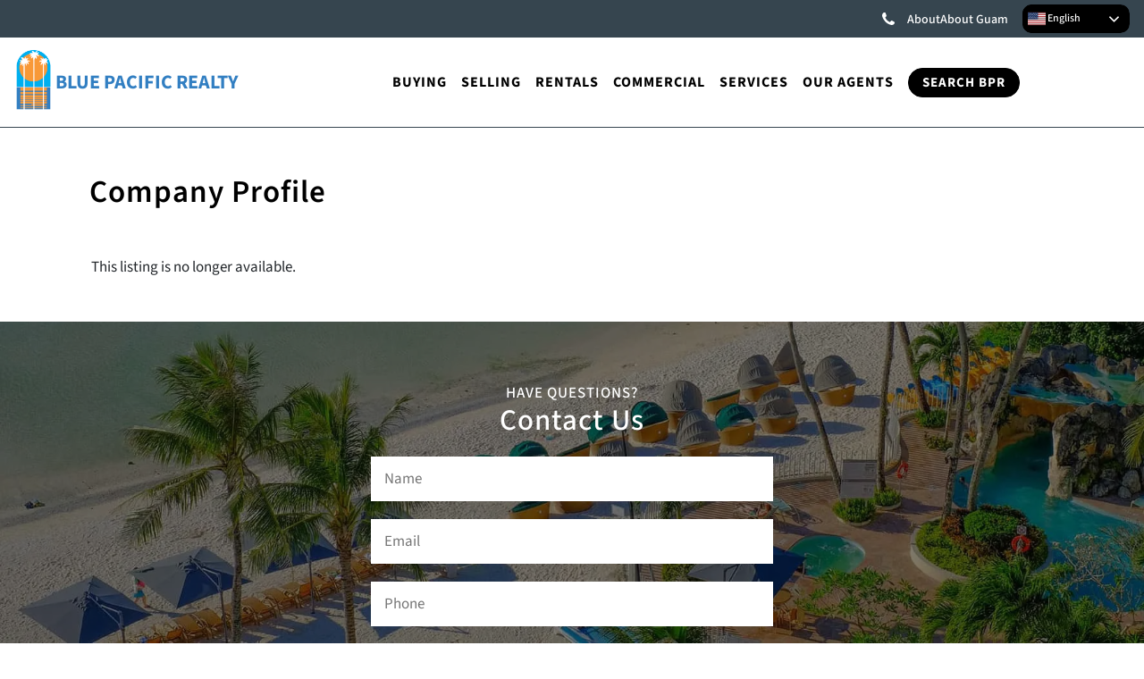

--- FILE ---
content_type: text/html; charset=UTF-8
request_url: https://bluepacguam.com/idx/Rizal-Drive-3-Mamis-Tano-Condo-Dededo-GU-96929-mls_16-1390?PropertyType=F%2CG&pg=17&OrderBy=ListPrice&p=y&m=20020627143747730453000000&n=y
body_size: 17902
content:
<!DOCTYPE html>
<html lang="en-US" itemscope itemtype="https://schema.org/WebPage">

<head>
    <meta charset="UTF-8">
<script>
var gform;gform||(document.addEventListener("gform_main_scripts_loaded",function(){gform.scriptsLoaded=!0}),document.addEventListener("gform/theme/scripts_loaded",function(){gform.themeScriptsLoaded=!0}),window.addEventListener("DOMContentLoaded",function(){gform.domLoaded=!0}),gform={domLoaded:!1,scriptsLoaded:!1,themeScriptsLoaded:!1,isFormEditor:()=>"function"==typeof InitializeEditor,callIfLoaded:function(o){return!(!gform.domLoaded||!gform.scriptsLoaded||!gform.themeScriptsLoaded&&!gform.isFormEditor()||(gform.isFormEditor()&&console.warn("The use of gform.initializeOnLoaded() is deprecated in the form editor context and will be removed in Gravity Forms 3.1."),o(),0))},initializeOnLoaded:function(o){gform.callIfLoaded(o)||(document.addEventListener("gform_main_scripts_loaded",()=>{gform.scriptsLoaded=!0,gform.callIfLoaded(o)}),document.addEventListener("gform/theme/scripts_loaded",()=>{gform.themeScriptsLoaded=!0,gform.callIfLoaded(o)}),window.addEventListener("DOMContentLoaded",()=>{gform.domLoaded=!0,gform.callIfLoaded(o)}))},hooks:{action:{},filter:{}},addAction:function(o,r,e,t){gform.addHook("action",o,r,e,t)},addFilter:function(o,r,e,t){gform.addHook("filter",o,r,e,t)},doAction:function(o){gform.doHook("action",o,arguments)},applyFilters:function(o){return gform.doHook("filter",o,arguments)},removeAction:function(o,r){gform.removeHook("action",o,r)},removeFilter:function(o,r,e){gform.removeHook("filter",o,r,e)},addHook:function(o,r,e,t,n){null==gform.hooks[o][r]&&(gform.hooks[o][r]=[]);var d=gform.hooks[o][r];null==n&&(n=r+"_"+d.length),gform.hooks[o][r].push({tag:n,callable:e,priority:t=null==t?10:t})},doHook:function(r,o,e){var t;if(e=Array.prototype.slice.call(e,1),null!=gform.hooks[r][o]&&((o=gform.hooks[r][o]).sort(function(o,r){return o.priority-r.priority}),o.forEach(function(o){"function"!=typeof(t=o.callable)&&(t=window[t]),"action"==r?t.apply(null,e):e[0]=t.apply(null,e)})),"filter"==r)return e[0]},removeHook:function(o,r,t,n){var e;null!=gform.hooks[o][r]&&(e=(e=gform.hooks[o][r]).filter(function(o,r,e){return!!(null!=n&&n!=o.tag||null!=t&&t!=o.priority)}),gform.hooks[o][r]=e)}});
</script>

    <meta name="viewport" content="width=device-width">
    <meta name="google-site-verification" content="eLee4TPP_VJ4BBX5zj1Ruk8BEt3pTkevyiCtOKub4qw" />
    <!-- <link rel="stylesheet" href="https://cdn.jsdelivr.net/npm/bootstrap-icons@1.11.2/font/bootstrap-icons.min.css">
    <link rel="stylesheet" id="fontawesome_css-css" href="https://cdnjs.cloudflare.com/ajax/libs/font-awesome/6.5.2/css/fontawesome.min.css" type="text/css" media="all"> -->

    <!-- Preload (non-blocking), then apply -->
    <link rel="preload" href="https://cdn.jsdelivr.net/npm/bootstrap-icons@1.11.2/font/bootstrap-icons.min.css" as="style" onload="this.onload=null;this.rel='stylesheet'">
    <noscript><link rel="stylesheet" href="https://cdn.jsdelivr.net/npm/bootstrap-icons@1.11.2/font/bootstrap-icons.min.css"></noscript>

    <link rel="preload" href="https://cdnjs.cloudflare.com/ajax/libs/font-awesome/6.5.2/css/fontawesome.min.css" as="style" onload="this.onload=null;this.rel='stylesheet'">
    <noscript><link rel="stylesheet" href="https://cdnjs.cloudflare.com/ajax/libs/font-awesome/6.5.2/css/fontawesome.min.css">
    </noscript>

    <link rel="profile" href="https://gmpg.org/xfn/11" />
    <meta name='description' content=''><!-- Flexmls® IDX WordPress Plugin - OpenGraph Tags for Listing Detail pages -->
<meta property='og:site_name' content='Blue Pacific Realty Guam' />
<meta property='og:title' content='' />
<meta property='og:image' content='' />
<meta property='og:description' content="" />
<meta property='og:url' content='https://bluepacguam.com/idx/' />
<meta property='og:type' content='website' />
<meta name='twitter:card' content='summary_large_image' />
<meta name='twitter:image' content='' />
<meta name='twitter:description' content="" />
<meta name='twitter:title' content='' />
<!-- / Flexmls® IDX WordPress Plugin -->
<title>Listing Not Available - Blue Pacific Realty Guam</title>
<meta name='robots' content='noindex, nofollow, max-image-preview:large' />
<link rel='dns-prefetch' href='//maps.googleapis.com' />
<link rel='dns-prefetch' href='//cdnjs.cloudflare.com' />
<link rel='dns-prefetch' href='//secure.gravatar.com' />
<link rel='dns-prefetch' href='//stats.wp.com' />
<link rel='dns-prefetch' href='//v0.wordpress.com' />
<link rel='dns-prefetch' href='//www.googletagmanager.com' />
<link rel="alternate" type="application/rss+xml" title="Blue Pacific Realty Guam &raquo; Feed" href="https://bluepacguam.com/feed/" />
<link rel="alternate" type="application/rss+xml" title="Blue Pacific Realty Guam &raquo; Comments Feed" href="https://bluepacguam.com/comments/feed/" />
<link rel="alternate" title="oEmbed (JSON)" type="application/json+oembed" href="https://bluepacguam.com/wp-json/oembed/1.0/embed?url=https%3A%2F%2Fbluepacguam.com%2Fsearch%2F" />
<link rel="alternate" title="oEmbed (XML)" type="text/xml+oembed" href="https://bluepacguam.com/wp-json/oembed/1.0/embed?url=https%3A%2F%2Fbluepacguam.com%2Fsearch%2F&#038;format=xml" />
<style id='wp-img-auto-sizes-contain-inline-css'>
img:is([sizes=auto i],[sizes^="auto," i]){contain-intrinsic-size:3000px 1500px}
/*# sourceURL=wp-img-auto-sizes-contain-inline-css */
</style>
<style id='wp-emoji-styles-inline-css'>

	img.wp-smiley, img.emoji {
		display: inline !important;
		border: none !important;
		box-shadow: none !important;
		height: 1em !important;
		width: 1em !important;
		margin: 0 0.07em !important;
		vertical-align: -0.1em !important;
		background: none !important;
		padding: 0 !important;
	}
/*# sourceURL=wp-emoji-styles-inline-css */
</style>
<link rel='stylesheet' id='select2-4.0.5-css' href='//cdnjs.cloudflare.com/ajax/libs/select2/4.0.5/css/select2.min.css?ver=6.9' media='all' />
<link rel='stylesheet' id='dashicons-css' href='https://bluepacguam.com/wp-includes/css/dashicons.min.css?ver=1' media='all' />
<link rel='stylesheet' id='wp-jquery-ui-dialog-css' href='https://bluepacguam.com/wp-includes/css/jquery-ui-dialog.min.css?ver=1' media='all' />
<link rel='stylesheet' id='fmc_connect-css' href='https://bluepacguam.com/wp-content/plugins/flexmls-idx/assets/css/style.css?ver=1' media='all' />
<link rel='stylesheet' id='chld_thm_cfg_parent-css' href='https://bluepacguam.com/wp-content/themes/blankslate/style.css?ver=1' media='all' />
<link rel='stylesheet' id='bootstrap_css-css' href='https://bluepacguam.com/wp-content/themes/bluepacguam/css/bootstrap.min.css?ver=1' media='all' />
<link rel='stylesheet' id='blankslate-style-css' href='https://bluepacguam.com/wp-content/themes/bluepacguam/style.css?ver=1' media='all' />
<script src="https://bluepacguam.com/wp-includes/js/jquery/jquery.min.js?ver=3.7.1" id="jquery-core-js"></script>
<script src="https://bluepacguam.com/wp-includes/js/jquery/jquery-migrate.min.js?ver=3.4.1" id="jquery-migrate-js"></script>
<script src="https://bluepacguam.com/wp-content/plugins/flexmls-idx/assets/js/chart.umd.js?ver=3.15.9" id="chart-umd-js-js"></script>
<script src="https://bluepacguam.com/wp-content/plugins/flexmls-idx/assets/js/chartjs-adapter-date-fns.bundle.js?ver=3.15.9" id="chartjs-adapter-date-fns-bundle-js"></script>
<script src="https://bluepacguam.com/wp-content/plugins/flexmls-idx/assets/js/chartkick.js?ver=3.15.9" id="chartkick-js-js"></script>
<script src="https://maps.googleapis.com/maps/api/js?key=AIzaSyAbmdA9W7oZmtLR9b-DubIo-R1wp44HQH0&amp;ver=6.9" id="google-maps-js"></script>
<script src="//cdnjs.cloudflare.com/ajax/libs/select2/4.0.5/js/select2.min.js?ver=6.9" id="select2-4.0.5-js"></script>
<script id="fmc_connect-js-extra">
var fmcAjax = {"ajaxurl":"https://bluepacguam.com/wp-admin/admin-ajax.php","pluginurl":"https://bluepacguam.com/wp-content/plugins/flexmls-idx"};
//# sourceURL=fmc_connect-js-extra
</script>
<script src="https://bluepacguam.com/wp-content/plugins/flexmls-idx/assets/js/main.js?ver=3.15.9" id="fmc_connect-js"></script>
<script src="https://bluepacguam.com/wp-content/plugins/flexmls-idx/assets/js/portal.js?ver=3.15.9" id="fmc_portal-js"></script>
<link rel="https://api.w.org/" href="https://bluepacguam.com/wp-json/" /><link rel="alternate" title="JSON" type="application/json" href="https://bluepacguam.com/wp-json/wp/v2/pages/13" /><link rel="EditURI" type="application/rsd+xml" title="RSD" href="https://bluepacguam.com/xmlrpc.php?rsd" />
<meta name="generator" content="WordPress 6.9" />
<link rel="canonical" href="https://bluepacguam.com/search/" />
<link rel='shortlink' href='https://wp.me/P3KKZs-d' />
<meta name="generator" content="Site Kit by Google 1.170.0" />	<style>img#wpstats{display:none}</style>
		<!-- Analytics by WP Statistics - https://wp-statistics.com -->

<!-- Jetpack Open Graph Tags -->
<meta property="og:type" content="article" />
<meta property="og:title" content="Search" />
<meta property="og:url" content="https://bluepacguam.com/search/" />
<meta property="og:description" content="Visit the post for more." />
<meta property="article:published_time" content="2013-04-26T07:44:24+00:00" />
<meta property="article:modified_time" content="2025-08-25T10:33:49+00:00" />
<meta property="og:site_name" content="Blue Pacific Realty Guam" />
<meta property="og:image" content="https://bluepacguam.com/wp-content/uploads/sites/37/2025/08/property-searches.webp" />
<meta property="og:image:width" content="1920" />
<meta property="og:image:height" content="450" />
<meta property="og:image:alt" content="" />
<meta property="og:locale" content="en_US" />
<meta name="twitter:text:title" content="Search" />
<meta name="twitter:image" content="https://bluepacguam.com/wp-content/uploads/sites/37/2025/08/property-searches.webp?w=640" />
<meta name="twitter:card" content="summary_large_image" />
<meta name="twitter:description" content="Visit the post for more." />

<!-- End Jetpack Open Graph Tags -->
<link rel="icon" href="https://bluepacguam.com/wp-content/uploads/sites/37/2024/08/cropped-favicon-32x32.png" sizes="32x32" />
<link rel="icon" href="https://bluepacguam.com/wp-content/uploads/sites/37/2024/08/cropped-favicon-192x192.png" sizes="192x192" />
<link rel="apple-touch-icon" href="https://bluepacguam.com/wp-content/uploads/sites/37/2024/08/cropped-favicon-180x180.png" />
<meta name="msapplication-TileImage" content="https://bluepacguam.com/wp-content/uploads/sites/37/2024/08/cropped-favicon-270x270.png" />
		<style id="wp-custom-css">
			.flexmls_connect__ld_detail_table:has(.flexmls_connect__ld_property_detail_body:empty) {
    display: none;
}

.flexmls_connect__ld_compliance {
    text-align: center;
    margin-top: 30px;
}		</style>
		<link rel='stylesheet' id='gform_basic-css' href='https://bluepacguam.com/wp-content/plugins/gravityforms/assets/css/dist/basic.min.css?ver=1' media='all' />
<link rel='stylesheet' id='gform_theme_components-css' href='https://bluepacguam.com/wp-content/plugins/gravityforms/assets/css/dist/theme-components.min.css?ver=1' media='all' />
<link rel='stylesheet' id='gform_theme-css' href='https://bluepacguam.com/wp-content/plugins/gravityforms/assets/css/dist/theme.min.css?ver=1' media='all' />
</head>

<body class="wp-singular page-template-default page page-id-13 wp-embed-responsive wp-theme-blankslate wp-child-theme-bluepacguam flexmls_connect__listing_details_page">
    <a href="#content" class="skip-link screen-reader-text">Skip to the content</a>    
    <div id="wrapper" class="wrappermain">
        <!-- Header Nabigation -->
        <header>
            <!-- Top Bar -->
            <div class="topbar px-3 d-none d-md-block">
                <div class="d-flex">
                    <div class="align-items-center d-flex justify-content-end topbar-menu-area">
                        <div class="phnehead-sec me-2">
                            <a href="tel:+16716481960">
                            <svg fill="#000000" viewBox="0 0 32 32" version="1.1" xmlns="http://www.w3.org/2000/svg"><g id="SVGRepo_bgCarrier" stroke-width="0"></g><g id="SVGRepo_tracerCarrier" stroke-linecap="round" stroke-linejoin="round"></g><g id="SVGRepo_iconCarrier"> <title>phone</title> <path d="M0 10.375c0 0.938 0.344 1.969 0.781 3.063s1 2.125 1.438 2.906c1.188 2.063 2.719 4.094 4.469 5.781s3.813 3.094 6.125 3.938c1.344 0.531 2.688 1.125 4.188 1.125 0.75 0 1.813-0.281 2.781-0.688 0.938-0.406 1.781-1.031 2.094-1.781 0.125-0.281 0.281-0.656 0.375-1.094 0.094-0.406 0.156-0.813 0.156-1.094 0-0.156 0-0.313-0.031-0.344-0.094-0.188-0.313-0.344-0.563-0.5-0.563-0.281-0.656-0.375-1.5-0.875-0.875-0.5-1.781-1.063-2.563-1.469-0.375-0.219-0.625-0.313-0.719-0.313-0.5 0-1.125 0.688-1.656 1.438-0.563 0.75-1.188 1.438-1.625 1.438-0.219 0-0.438-0.094-0.688-0.25s-0.5-0.281-0.656-0.375c-2.75-1.563-4.594-3.406-6.156-6.125-0.188-0.313-0.625-0.969-0.625-1.313 0-0.406 0.563-0.875 1.125-1.375 0.531-0.469 1.094-1.031 1.094-1.719 0-0.094-0.063-0.375-0.188-0.781-0.281-0.813-0.656-1.75-0.969-2.656-0.156-0.438-0.281-0.75-0.313-0.906-0.063-0.094-0.094-0.219-0.125-0.375s-0.094-0.281-0.125-0.406c-0.094-0.281-0.25-0.5-0.406-0.625-0.156-0.063-0.531-0.156-0.906-0.188-0.375 0-0.813-0.031-1-0.031-0.094 0-0.219 0-0.344 0.031h-0.406c-1 0.438-1.719 1.313-2.25 2.344-0.5 1.031-0.813 2.188-0.813 3.219z"></path> </g></svg>
                            </a>
                        </div>
                        <div class="menu-top-menu-container"><ul id="menu-top-menu" class="menu"><li id="menu-item-213" class="menu-item menu-item-type-post_type menu-item-object-page menu-item-213"><a href="https://bluepacguam.com/about/" itemprop="url">About</a></li>
<li id="menu-item-212" class="menu-item menu-item-type-post_type menu-item-object-page menu-item-212"><a href="https://bluepacguam.com/about-guam/" itemprop="url">About Guam</a></li>
</ul></div>                        <div class="ps-3 topbar-menudropdwn">
                            <!-- Google Translator Widget-->
                            <div id="gtrnltdrpdwn" class="gtranlet-dropdwn">
                                <div class="gtranslate_wrapper" id="gt-wrapper-82360673"></div>                            </div>
                        </div>
                    </div>
                </div>
            </div>
            <div class="headmain-navbar py-2 py-md-0">
                <div class="container">
                    <div class="row align-items-center">
                        <div class="col-lg-3 col-md-2 col-xl-4 col-xxl-4 column-gap-1 d-flex align-items-center headnav-logo justify-content-between">
                            <div class="header-logomenumob d-flex">
                                <!-- mobile-menu-section -->
                                <nav class="navbar d-block d-md-none mobilemenu-section pe-2">
                                    <div class="nav-mainarea">
                                        <button class="btn btn-primary bg-body border-0 bg-transparent navbar-togglestyle p-0" type="button" data-bs-toggle="offcanvas" data-bs-target="#staticBackdrop" aria-controls="staticBackdrop">
                                            <svg class="burger-menu-kw" viewBox="0 0 28 21" fill="none" xmlns="http://www.w3.org/2000/svg">
                                                <g>
                                                    <path d="M1 1.22949H27" stroke="#000" stroke-width="2" stroke-linecap="round"></path>
                                                    <path d="M1 10.2295H27" stroke="#000" stroke-width="2" stroke-linecap="round"></path>
                                                    <path d="M1 19.2295H14" stroke="#000" stroke-width="2" stroke-linecap="round"></path>
                                                </g>
                                            </svg>
                                        </button>
                                        <div class="offcanvas offcanvas-start sidebarmenu-pnl" data-bs-backdrop="static" tabindex="-1" id="staticBackdrop" aria-labelledby="staticBackdropLabel">
                                            <!-- Toggle Menu Button Close x-->
                                            <div class="offcanvas-header menu-wrapdv">
                                                <a href="https://bluepacguam.com">
                                                    <img src="https://bluepacguam.com/wp-content/themes/bluepacguam/images/bluepacificrealty.png" alt="Blue Pacific Realty Guam">
                                                </a>
                                                <button type="button" class="btn-close" data-bs-dismiss="offcanvas" aria-label="Close"></button>
                                            </div>
                                            <!-- Mobile Menu -->
                                            <div class="offcanvas-body p-0">
                                                <div class="Main-mobile-Menu-cls">
                                                    <div class="menu-mobile-menu-container"><ul id="menu-mobile-menu" class="menu"><li id="menu-item-250" class="menu-item menu-item-type-custom menu-item-object-custom menu-item-has-children menu-item-250"><a href="/idx/search?PropertyType=A,B&#038;OrderBy=-ModificationTimestamp&#038;StandardStatus%5B%5D=Active" itemprop="url">Buying</a>
<ul class="sub-menu">
	<li id="menu-item-251" class="menu-item menu-item-type-custom menu-item-object-custom menu-item-251"><a href="/idx/search?PropertyType=A,B&#038;OrderBy=-ModificationTimestamp&#038;StandardStatus%5B%5D=Active" itemprop="url">Search for Homes</a></li>
	<li id="menu-item-252" class="menu-item menu-item-type-custom menu-item-object-custom menu-item-252"><a href="/idx/search/?PropertyType=C&#038;OrderBy=-ModificationTimestamp&#038;StandardStatus%5B%5D=Active" itemprop="url">Search for Land</a></li>
	<li id="menu-item-253" class="menu-item menu-item-type-post_type menu-item-object-page menu-item-253"><a href="https://bluepacguam.com/financing/" itemprop="url">Financing</a></li>
	<li id="menu-item-254" class="menu-item menu-item-type-post_type menu-item-object-page menu-item-254"><a href="https://bluepacguam.com/mortgage-calculator/" itemprop="url">Mortgage Calculator</a></li>
</ul>
</li>
<li id="menu-item-231" class="menu-item menu-item-type-post_type menu-item-object-page menu-item-231"><a href="https://bluepacguam.com/about/" itemprop="url">About</a></li>
<li id="menu-item-232" class="menu-item menu-item-type-post_type menu-item-object-page menu-item-232"><a href="https://bluepacguam.com/about-guam/" itemprop="url">About Guam</a></li>
<li id="menu-item-569" class="menu-item menu-item-type-post_type menu-item-object-page menu-item-569"><a href="https://bluepacguam.com/sell-your-home/" itemprop="url">Selling</a></li>
<li id="menu-item-256" class="menu-item menu-item-type-custom menu-item-object-custom menu-item-256"><a href="/idx/search/?PropertyType=F,G&#038;pg=1&#038;OrderBy=-ModificationTimestamp" itemprop="url">Rentals</a></li>
<li id="menu-item-257" class="menu-item menu-item-type-post_type menu-item-object-page menu-item-257"><a href="https://bluepacguam.com/commercial/" itemprop="url">Commercial</a></li>
<li id="menu-item-369" class="menu-item menu-item-type-post_type menu-item-object-page menu-item-has-children menu-item-369"><a href="https://bluepacguam.com/services/" itemprop="url">Services</a>
<ul class="sub-menu">
	<li id="menu-item-272" class="menu-item menu-item-type-post_type menu-item-object-page menu-item-272"><a href="https://bluepacguam.com/services/real-estate-sales-commercial/" itemprop="url">Real Estate Sales – Commercial</a></li>
	<li id="menu-item-271" class="menu-item menu-item-type-post_type menu-item-object-page menu-item-271"><a href="https://bluepacguam.com/services/real-estate-sales-residential/" itemprop="url">Real Estate Sales – Residential</a></li>
	<li id="menu-item-270" class="menu-item menu-item-type-post_type menu-item-object-page menu-item-270"><a href="https://bluepacguam.com/services/residential-property-leasing-and-management/" itemprop="url">Residential Property Leasing and Management</a></li>
	<li id="menu-item-269" class="menu-item menu-item-type-post_type menu-item-object-page menu-item-269"><a href="https://bluepacguam.com/services/business-consulting-services/" itemprop="url">Business Consulting Services</a></li>
	<li id="menu-item-268" class="menu-item menu-item-type-post_type menu-item-object-page menu-item-268"><a href="https://bluepacguam.com/services/marketing-analysis-reports/" itemprop="url">Marketing Analysis Reports</a></li>
	<li id="menu-item-267" class="menu-item menu-item-type-post_type menu-item-object-page menu-item-267"><a href="https://bluepacguam.com/services/subdivision-planning-and-sales/" itemprop="url">Subdivision Planning and Sales</a></li>
</ul>
</li>
<li id="menu-item-258" class="agt-menu menu-item menu-item-type-post_type menu-item-object-page menu-item-258"><a href="https://bluepacguam.com/our-agents/" itemprop="url">Our Agents</a></li>
<li id="menu-item-331" class="srchbtn-menu menu-item menu-item-type-custom menu-item-object-custom menu-item-331"><a href="/search-bpr/" itemprop="url">Search BPR</a></li>
</ul></div>                                                </div>
                                            </div>
                                        </div>
                                    </div>
                                </nav>
                                <!-- mobile-menu-section -->
                                <a href="https://bluepacguam.com" class="align-items-center column-gap-2 d-flex">
                                    <img src="https://bluepacguam.com/wp-content/themes/bluepacguam/images/bluepacificrealty.png" alt="Blue Pacific Reality">
                                    <div class="logo-subline text-uppercase">Blue Pacific <span class="d-block d-md-inline-block">Realty</span></div>
                                </a>
                            </div>
                            <!-- Google Translator Widget Mobile-->
                            <div class="gtsltdropdown d-md-none d-flex">
                                <div class="me-1 phnehead-sec">
                                    <a href="tel:+16716481960">
                                        <svg fill="#000000" viewBox="0 0 32 32" version="1.1" xmlns="http://www.w3.org/2000/svg"><g id="SVGRepo_bgCarrier" stroke-width="0"></g><g id="SVGRepo_tracerCarrier" stroke-linecap="round" stroke-linejoin="round"></g><g id="SVGRepo_iconCarrier"> <title>phone</title> <path d="M0 10.375c0 0.938 0.344 1.969 0.781 3.063s1 2.125 1.438 2.906c1.188 2.063 2.719 4.094 4.469 5.781s3.813 3.094 6.125 3.938c1.344 0.531 2.688 1.125 4.188 1.125 0.75 0 1.813-0.281 2.781-0.688 0.938-0.406 1.781-1.031 2.094-1.781 0.125-0.281 0.281-0.656 0.375-1.094 0.094-0.406 0.156-0.813 0.156-1.094 0-0.156 0-0.313-0.031-0.344-0.094-0.188-0.313-0.344-0.563-0.5-0.563-0.281-0.656-0.375-1.5-0.875-0.875-0.5-1.781-1.063-2.563-1.469-0.375-0.219-0.625-0.313-0.719-0.313-0.5 0-1.125 0.688-1.656 1.438-0.563 0.75-1.188 1.438-1.625 1.438-0.219 0-0.438-0.094-0.688-0.25s-0.5-0.281-0.656-0.375c-2.75-1.563-4.594-3.406-6.156-6.125-0.188-0.313-0.625-0.969-0.625-1.313 0-0.406 0.563-0.875 1.125-1.375 0.531-0.469 1.094-1.031 1.094-1.719 0-0.094-0.063-0.375-0.188-0.781-0.281-0.813-0.656-1.75-0.969-2.656-0.156-0.438-0.281-0.75-0.313-0.906-0.063-0.094-0.094-0.219-0.125-0.375s-0.094-0.281-0.125-0.406c-0.094-0.281-0.25-0.5-0.406-0.625-0.156-0.063-0.531-0.156-0.906-0.188-0.375 0-0.813-0.031-1-0.031-0.094 0-0.219 0-0.344 0.031h-0.406c-1 0.438-1.719 1.313-2.25 2.344-0.5 1.031-0.813 2.188-0.813 3.219z"></path> </g></svg>
                                    </a>
                                </div>
                                <div class="gtranslate_wrapper" id="gt-wrapper-51121298"></div>                            </div>
                        </div>
                        <div class="col-xxl-8 col-xl-8 col-lg-9 col-md-10 headnav-menu d-none d-md-block">
                            <div class="header-bottomcollapse navbar-collapse d-none d-md-block">
                                <div class="main-navarea">
                                    <div class="menu-main-menu-container"><ul id="menu-main-menu" class="menu"><li id="menu-item-204" class="menu-item menu-item-type-custom menu-item-object-custom menu-item-has-children menu-item-204"><a href="/idx/search?PropertyType=A,B&#038;OrderBy=-ModificationTimestamp&#038;StandardStatus%5B%5D=Active" itemprop="url">Buying</a>
<ul class="sub-menu">
	<li id="menu-item-243" class="menu-item menu-item-type-custom menu-item-object-custom menu-item-243"><a href="/idx/search?PropertyType=A,B&#038;OrderBy=-ModificationTimestamp&#038;StandardStatus%5B%5D=Active" itemprop="url">Search for Homes</a></li>
	<li id="menu-item-244" class="menu-item menu-item-type-custom menu-item-object-custom menu-item-244"><a href="/idx/search/?PropertyType=C&#038;OrderBy=-ModificationTimestamp&#038;StandardStatus%5B%5D=Active" itemprop="url">Search for Land</a></li>
	<li id="menu-item-245" class="menu-item menu-item-type-post_type menu-item-object-page menu-item-245"><a href="https://bluepacguam.com/financing/" itemprop="url">Financing</a></li>
	<li id="menu-item-247" class="menu-item menu-item-type-post_type menu-item-object-page menu-item-247"><a href="https://bluepacguam.com/mortgage-calculator/" itemprop="url">Mortgage Calculator</a></li>
</ul>
</li>
<li id="menu-item-483" class="menu-item menu-item-type-post_type menu-item-object-page menu-item-483"><a href="https://bluepacguam.com/sell-your-home/" itemprop="url">Selling</a></li>
<li id="menu-item-206" class="menu-item menu-item-type-custom menu-item-object-custom menu-item-206"><a href="/idx/search?PropertyType=F,G&#038;OrderBy=-ModificationTimestamp&#038;StandardStatus%5B%5D=Active" itemprop="url">Rentals</a></li>
<li id="menu-item-237" class="menu-item menu-item-type-post_type menu-item-object-page menu-item-237"><a href="https://bluepacguam.com/commercial/" itemprop="url">Commercial</a></li>
<li id="menu-item-370" class="menu-item menu-item-type-post_type menu-item-object-page menu-item-has-children menu-item-370"><a href="https://bluepacguam.com/services/" itemprop="url">Services</a>
<ul class="sub-menu">
	<li id="menu-item-278" class="menu-item menu-item-type-post_type menu-item-object-page menu-item-278"><a href="https://bluepacguam.com/services/real-estate-sales-commercial/" itemprop="url">Real Estate Sales – Commercial</a></li>
	<li id="menu-item-277" class="menu-item menu-item-type-post_type menu-item-object-page menu-item-277"><a href="https://bluepacguam.com/services/real-estate-sales-residential/" itemprop="url">Real Estate Sales – Residential</a></li>
	<li id="menu-item-276" class="menu-item menu-item-type-post_type menu-item-object-page menu-item-276"><a href="https://bluepacguam.com/services/residential-property-leasing-and-management/" itemprop="url">Residential Property Leasing and Management</a></li>
	<li id="menu-item-413" class="menu-item menu-item-type-post_type menu-item-object-page menu-item-413"><a href="https://bluepacguam.com/services/commercial-property-management/" itemprop="url">Commercial Property Management</a></li>
	<li id="menu-item-275" class="menu-item menu-item-type-post_type menu-item-object-page menu-item-275"><a href="https://bluepacguam.com/services/business-consulting-services/" itemprop="url">Business Consulting Services</a></li>
	<li id="menu-item-274" class="menu-item menu-item-type-post_type menu-item-object-page menu-item-274"><a href="https://bluepacguam.com/services/marketing-analysis-reports/" itemprop="url">Marketing Analysis Reports</a></li>
	<li id="menu-item-273" class="menu-item menu-item-type-post_type menu-item-object-page menu-item-273"><a href="https://bluepacguam.com/services/subdivision-planning-and-sales/" itemprop="url">Subdivision Planning and Sales</a></li>
</ul>
</li>
<li id="menu-item-249" class="agt-menu menu-item menu-item-type-post_type menu-item-object-page menu-item-249"><a href="https://bluepacguam.com/our-agents/" itemprop="url">Our Agents</a></li>
<li id="menu-item-328" class="srchbtn-menu menu-item menu-item-type-custom menu-item-object-custom menu-item-328"><a href="/search-bpr" itemprop="url">Search BPR</a></li>
</ul></div>                                </div>
                            </div>
                        </div>
                    </div>
                </div>
            </div>
        </header>
        <!-- Page Content Start -->
        <div id="container" class="main-cont">
            <main id="content" role="main">
                <div class="page-content-wrapper pb-md-5 pb-4 ">
                <div class=" full-width">
                                            <script>
                            jQuery('body').addClass('hasfimage');
                        </script>
                        <!-- Top Page Banner -->
                        <div class="featured-imagecls">
                            <img width="1920" height="450" src="https://bluepacguam.com/wp-content/uploads/sites/37/2025/08/property-searches.webp" class="attachment-post-thumbnail size-post-thumbnail wp-post-image" alt="" decoding="async" fetchpriority="high" srcset="https://bluepacguam.com/wp-content/uploads/sites/37/2025/08/property-searches.webp 1920w, https://bluepacguam.com/wp-content/uploads/sites/37/2025/08/property-searches-300x70.webp 300w, https://bluepacguam.com/wp-content/uploads/sites/37/2025/08/property-searches-1024x240.webp 1024w" sizes="(max-width: 1920px) 100vw, 1920px" />                            <div class="page-title-warp overflow-hidden">
                                <!-- Page Title -->
                                <div class="page-titlecls slideInRighthead">
                                    <h1 class="mb-0">Company Profile</h1>
                                </div>
                            </div>
                        </div>
                                        <div class=" container pt-md-5 pt-4">
                        
                                                            <div class="glb-button btnfilters d-xl-none" data-bs-toggle="modal" data-bs-target="#filtersModal">Filters</div>
                                <!-- Modal -->
                                <div class="filtermob modal fade" id="filtersModal" tabindex="-1" style="z-index: 9999;" aria-labelledby="filtersModalLabel" aria-hidden="true">
                                    <div class="modal-dialog">
                                        <div class="modal-content">
                                            <div class="modal-header">
                                                <h1 class="modal-title fs-5" id="filtersModalLabel">Select Filter</h1>
                                                <button type="button" class="btn-close" data-bs-dismiss="modal" aria-label="Close">&times;</button>
                                            </div>
                                            <div class="modal-body">
                                                

<div class="flexmls_connect__search flexmls_connect__search_new
  flexmls_connect__search_new_horizontal flexmls_connect__search_new_shadow"
  style="
    color: #000000;
    max-width: 760px;
    font-family: default, sans-serif;
        background-color: #FFFFFF;
  ">

      <form action="https://bluepacguam.com/idx/search/" method='get'
       role="search" aria-label="Property search form">
  
        <div class='flexmls_connect__search_new_title' style="color: #000000;
      font-family: default, sans-serif;">
          </div>

            
          <div class='flexmls_connect__search_field'>
        <label for="location-search-1159231880">Location</label>
        <select class="flexmlsLocationSearch" id="location-search-1159231880" data-portal-slug="BluePacificRealty" multiple="true" aria-describedby="location-help-1159231880" data-select2-accessible="true">
                  </select>
        <div id="location-help-1159231880" class="sr-only">Select one or more locations to search for properties</div>
      </div>
    
    
      <div class='flexmls_connect__search_new_min_max flexmls_connect__search_new_field_group'>

        
    <div class='flexmls_connect__search_field' data-connect-type='number'
      data-connect-field='Year'>

      <label class='flexmls_connect__search_new_label' for='713934124-MinYear'>
        Year Built      </label>

      <div class="flexmls_connect__min_max_wrapper">
        <input type='text' class='text' value="" name="MinYear"
          id="713934124-MinYear" data-connect-default="Min"
          aria-label="Minimum year built" placeholder="Min"
           />

        <span class='flexmls_connect__search_new_to' aria-hidden="true">to</span>

        <input type='text' class='text' value="" name="MaxYear"
          id="713934124-MaxYear" data-connect-default="Max"
          aria-label="Maximum year built" placeholder="Max"
           />
      </div>

    </div>

    
    <div class='flexmls_connect__search_field' data-connect-type='number'
      data-connect-field='Baths'>

      <label class='flexmls_connect__search_new_label' for='2036073632-MinBaths'>
        Bathrooms      </label>

      <div class="flexmls_connect__min_max_wrapper">
        <input type='text' class='text' value="" name="MinBaths"
          id="2036073632-MinBaths" data-connect-default="Min"
          aria-label="Minimum bathrooms" placeholder="Min"
           />

        <span class='flexmls_connect__search_new_to' aria-hidden="true">to</span>

        <input type='text' class='text' value="" name="MaxBaths"
          id="2036073632-MaxBaths" data-connect-default="Max"
          aria-label="Maximum bathrooms" placeholder="Max"
           />
      </div>

    </div>

    
    <div class='flexmls_connect__search_field' data-connect-type='number'
      data-connect-field='Beds'>

      <label class='flexmls_connect__search_new_label' for='233333077-MinBeds'>
        Bedrooms      </label>

      <div class="flexmls_connect__min_max_wrapper">
        <input type='text' class='text' value="" name="MinBeds"
          id="233333077-MinBeds" data-connect-default="Min"
          aria-label="Minimum bedrooms" placeholder="Min"
           />

        <span class='flexmls_connect__search_new_to' aria-hidden="true">to</span>

        <input type='text' class='text' value="" name="MaxBeds"
          id="233333077-MaxBeds" data-connect-default="Max"
          aria-label="Maximum bedrooms" placeholder="Max"
           />
      </div>

    </div>

    
    <div class='flexmls_connect__search_field' data-connect-type='number'
      data-connect-field='Sqft'>

      <label class='flexmls_connect__search_new_label' for='802407255-MinSqFt'>
        Square Feet      </label>

      <div class="flexmls_connect__min_max_wrapper">
        <input type='text' class='text' value="" name="MinSqFt"
          id="802407255-MinSqFt" data-connect-default="Min"
          aria-label="Minimum square feet" placeholder="Min"
           />

        <span class='flexmls_connect__search_new_to' aria-hidden="true">to</span>

        <input type='text' class='text' value="" name="MaxSqFt"
          id="802407255-MaxSqFt" data-connect-default="Max"
          aria-label="Maximum square feet" placeholder="Max"
           />
      </div>

    </div>

    
    <div class='flexmls_connect__search_field' data-connect-type='number'
      data-connect-field='Price'>

      <label class='flexmls_connect__search_new_label' for='1142406448-MinPrice'>
        Price Range      </label>

      <div class="flexmls_connect__min_max_wrapper">
        <input type='text' class='text' value="" name="MinPrice"
          id="1142406448-MinPrice" data-connect-default="Min"
          aria-label="Minimum price range" placeholder="Min"
          onChange="this.value =  this.value.replace(/,/g,'').replace(/\$/g,'')" />

        <span class='flexmls_connect__search_new_to' aria-hidden="true">to</span>

        <input type='text' class='text' value="" name="MaxPrice"
          id="1142406448-MaxPrice" data-connect-default="Max"
          aria-label="Maximum price range" placeholder="Max"
          onChange="this.value =  this.value.replace(/,/g,'').replace(/\$/g,'')" />
      </div>

    </div>

          </div>
    

    
  <fieldset class='flexmls_connect__search_field flexmls_connect__search_new_property_type
    flexmls_connect__search_new_field_group'>

    <legend class='flexmls_connect__search_new_label'>Property Type</legend>

                <div class="flexmls_connect__checkbox_wrapper">
          <input type='checkbox' name='PropertyType[]' value='A'
            class='flexmls_connect__search_new_checkboxes' id="property-type-A-1159231880"  >
          <label for="property-type-A-1159231880">Cndo/Twn Hs For Sale</label>
        </div>
            <div class="flexmls_connect__checkbox_wrapper">
          <input type='checkbox' name='PropertyType[]' value='B'
            class='flexmls_connect__search_new_checkboxes' id="property-type-B-1159231880"  >
          <label for="property-type-B-1159231880">Single Fmly For Sale</label>
        </div>
            <div class="flexmls_connect__checkbox_wrapper">
          <input type='checkbox' name='PropertyType[]' value='C'
            class='flexmls_connect__search_new_checkboxes' id="property-type-C-1159231880"  >
          <label for="property-type-C-1159231880">Land For Sale</label>
        </div>
            <div class="flexmls_connect__checkbox_wrapper">
          <input type='checkbox' name='PropertyType[]' value='D'
            class='flexmls_connect__search_new_checkboxes' id="property-type-D-1159231880"  >
          <label for="property-type-D-1159231880">MultiFamily for Sale</label>
        </div>
            <div class="flexmls_connect__checkbox_wrapper">
          <input type='checkbox' name='PropertyType[]' value='E'
            class='flexmls_connect__search_new_checkboxes' id="property-type-E-1159231880"  >
          <label for="property-type-E-1159231880">Comm. Bldgs for Sale</label>
        </div>
            <div class="flexmls_connect__checkbox_wrapper">
          <input type='checkbox' name='PropertyType[]' value='F'
            class='flexmls_connect__search_new_checkboxes' id="property-type-F-1159231880" checked="checked" >
          <label for="property-type-F-1159231880">Condo/TH/Apt Rentals</label>
        </div>
            <div class="flexmls_connect__checkbox_wrapper">
          <input type='checkbox' name='PropertyType[]' value='G'
            class='flexmls_connect__search_new_checkboxes' id="property-type-G-1159231880" checked="checked" >
          <label for="property-type-G-1159231880">Single Fmly For Rent</label>
        </div>
            <div class="flexmls_connect__checkbox_wrapper">
          <input type='checkbox' name='PropertyType[]' value='H'
            class='flexmls_connect__search_new_checkboxes' id="property-type-H-1159231880"  >
          <label for="property-type-H-1159231880">Land For Rent</label>
        </div>
            <div class="flexmls_connect__checkbox_wrapper">
          <input type='checkbox' name='PropertyType[]' value='I'
            class='flexmls_connect__search_new_checkboxes' id="property-type-I-1159231880"  >
          <label for="property-type-I-1159231880">Comm Space for Rent</label>
        </div>
            <div class="flexmls_connect__checkbox_wrapper">
          <input type='checkbox' name='PropertyType[]' value='J'
            class='flexmls_connect__search_new_checkboxes' id="property-type-J-1159231880"  >
          <label for="property-type-J-1159231880">Businesses for Sale</label>
        </div>
    

    
          <fieldset id="flexmls_connect__search_new_subtypes_for_J"
        class="flexmls_connect__search_new_subtypes">
        <legend class='flexmls_connect__search_new_label'>Property Sub Types</legend>
                              <div class="flexmls_connect__checkbox_wrapper">
            <input type='checkbox' name='PropertySubType[]' value='Business Opportunity' class='flexmls_connect__search_new_checkboxes' id="property-subtype-Business Opportunity-1159231880" >
            <label for="property-subtype-Business Opportunity-1159231880">Business Opportunity</label>
          </div>
              </fieldset>
          <fieldset id="flexmls_connect__search_new_subtypes_for_E"
        class="flexmls_connect__search_new_subtypes">
        <legend class='flexmls_connect__search_new_label'>Property Sub Types</legend>
                              <div class="flexmls_connect__checkbox_wrapper">
            <input type='checkbox' name='PropertySubType[]' value='Commercial' class='flexmls_connect__search_new_checkboxes' id="property-subtype-Commercial-1159231880" >
            <label for="property-subtype-Commercial-1159231880">Commercial</label>
          </div>
              </fieldset>
          <fieldset id="flexmls_connect__search_new_subtypes_for_I"
        class="flexmls_connect__search_new_subtypes">
        <legend class='flexmls_connect__search_new_label'>Property Sub Types</legend>
                              <div class="flexmls_connect__checkbox_wrapper">
            <input type='checkbox' name='PropertySubType[]' value='Commercial Rental' class='flexmls_connect__search_new_checkboxes' id="property-subtype-Commercial Rental-1159231880" >
            <label for="property-subtype-Commercial Rental-1159231880">Commercial Rental</label>
          </div>
              </fieldset>
          <fieldset id="flexmls_connect__search_new_subtypes_for_A"
        class="flexmls_connect__search_new_subtypes">
        <legend class='flexmls_connect__search_new_label'>Property Sub Types</legend>
                              <div class="flexmls_connect__checkbox_wrapper">
            <input type='checkbox' name='PropertySubType[]' value='Condo' class='flexmls_connect__search_new_checkboxes' id="property-subtype-Condo-1159231880" >
            <label for="property-subtype-Condo-1159231880">Condo</label>
          </div>
              </fieldset>
          <fieldset id="flexmls_connect__search_new_subtypes_for_F"
        class="flexmls_connect__search_new_subtypes">
        <legend class='flexmls_connect__search_new_label'>Property Sub Types</legend>
                              <div class="flexmls_connect__checkbox_wrapper">
            <input type='checkbox' name='PropertySubType[]' value='Condo Rental' class='flexmls_connect__search_new_checkboxes' id="property-subtype-Condo Rental-1159231880" >
            <label for="property-subtype-Condo Rental-1159231880">Condo Rental</label>
          </div>
              </fieldset>
          <fieldset id="flexmls_connect__search_new_subtypes_for_C"
        class="flexmls_connect__search_new_subtypes">
        <legend class='flexmls_connect__search_new_label'>Property Sub Types</legend>
                              <div class="flexmls_connect__checkbox_wrapper">
            <input type='checkbox' name='PropertySubType[]' value='Land' class='flexmls_connect__search_new_checkboxes' id="property-subtype-Land-1159231880" >
            <label for="property-subtype-Land-1159231880">Land</label>
          </div>
              </fieldset>
          <fieldset id="flexmls_connect__search_new_subtypes_for_H"
        class="flexmls_connect__search_new_subtypes">
        <legend class='flexmls_connect__search_new_label'>Property Sub Types</legend>
                              <div class="flexmls_connect__checkbox_wrapper">
            <input type='checkbox' name='PropertySubType[]' value='Land Rental' class='flexmls_connect__search_new_checkboxes' id="property-subtype-Land Rental-1159231880" >
            <label for="property-subtype-Land Rental-1159231880">Land Rental</label>
          </div>
              </fieldset>
          <fieldset id="flexmls_connect__search_new_subtypes_for_D"
        class="flexmls_connect__search_new_subtypes">
        <legend class='flexmls_connect__search_new_label'>Property Sub Types</legend>
                              <div class="flexmls_connect__checkbox_wrapper">
            <input type='checkbox' name='PropertySubType[]' value='Multi Family' class='flexmls_connect__search_new_checkboxes' id="property-subtype-Multi Family-1159231880" >
            <label for="property-subtype-Multi Family-1159231880">Multi Family</label>
          </div>
              </fieldset>
          <fieldset id="flexmls_connect__search_new_subtypes_for_B"
        class="flexmls_connect__search_new_subtypes">
        <legend class='flexmls_connect__search_new_label'>Property Sub Types</legend>
                              <div class="flexmls_connect__checkbox_wrapper">
            <input type='checkbox' name='PropertySubType[]' value='Single Family' class='flexmls_connect__search_new_checkboxes' id="property-subtype-Single Family-1159231880" >
            <label for="property-subtype-Single Family-1159231880">Single Family</label>
          </div>
              </fieldset>
          <fieldset id="flexmls_connect__search_new_subtypes_for_G"
        class="flexmls_connect__search_new_subtypes">
        <legend class='flexmls_connect__search_new_label'>Property Sub Types</legend>
                              <div class="flexmls_connect__checkbox_wrapper">
            <input type='checkbox' name='PropertySubType[]' value='Single Family Rental' class='flexmls_connect__search_new_checkboxes' id="property-subtype-Single Family Rental-1159231880" >
            <label for="property-subtype-Single Family Rental-1159231880">Single Family Rental</label>
          </div>
              </fieldset>
      </fieldset>

    
      <div class='flexmls_connect__search_field flexmls_connect__search_new_sort_by
        flexmls_connect__search_new_field_group'>
        <label for="sort-by-1159231880">Sort By</label>
        <select name='OrderBy' id="sort-by-1159231880" size='1'>
          <option value='-ListPrice'>List price (High to Low)</option>
          <option value='ListPrice'>List price (Low to High)</option>
          <option value='-BedsTotal'># Bedrooms</option>
          <option value='-BathsTotal'># Bathrooms</option>
          <option value='-YearBuilt'>Year Built</option>
          <option value='-BuildingAreaTotal'>Square Footage</option>
          <option value='-ModificationTimestamp'>Recently Updated</option>
        </select>
      </div>
    
          <div class='flexmls_connect__search_field flexmls_connect__search_new_field_group'>
        <label class='flexmls_connect__search_new_label'>Listing Status</label>
        <input type='checkbox' name='StandardStatus[]' value='Active'
          class='flexmls_connect__search_new_checkboxes' checked="checked" > Active
                  <br>
        <input type='checkbox' name='StandardStatus[]' value='Pending'
          class='flexmls_connect__search_new_checkboxes'> Pending
          </div>
    
    <input type='hidden' name='Limit' value='10'><div style='visibility:hidden;' class='query' ></div><div class='flexmls_connect__search_new_links'><input class='flexmls_connect__search_new_submit' type='submit' value='Search' style='background:#000000 !important; color: #FFFFFF !important;' /><a href='https://bluepacguam.com/search/?url=https%3A%2F%2Flink.flexmls.com%2Frempb1k5kbe%2C8' style='color:#000000;'>More Search Options</a></div>
  </form>
</div>

                                            </div>
                                        </div>
                                    </div>
                                </div>
                                <div class="topfilters">
                                    <div class="d-none d-xl-block">
                                        

<div class="flexmls_connect__search flexmls_connect__search_new
  flexmls_connect__search_new_horizontal flexmls_connect__search_new_shadow"
  style="
    color: #000000;
    max-width: 760px;
    font-family: default, sans-serif;
        background-color: #FFFFFF;
  ">

      <form action="https://bluepacguam.com/idx/search/" method='get'
       role="search" aria-label="Property search form">
  
        <div class='flexmls_connect__search_new_title' style="color: #000000;
      font-family: default, sans-serif;">
          </div>

            
          <div class='flexmls_connect__search_field'>
        <label for="location-search-1610834882">Location</label>
        <select class="flexmlsLocationSearch" id="location-search-1610834882" data-portal-slug="BluePacificRealty" multiple="true" aria-describedby="location-help-1610834882" data-select2-accessible="true">
                  </select>
        <div id="location-help-1610834882" class="sr-only">Select one or more locations to search for properties</div>
      </div>
    
    
      <div class='flexmls_connect__search_new_min_max flexmls_connect__search_new_field_group'>

        
    <div class='flexmls_connect__search_field' data-connect-type='number'
      data-connect-field='Year'>

      <label class='flexmls_connect__search_new_label' for='459004862-MinYear'>
        Year Built      </label>

      <div class="flexmls_connect__min_max_wrapper">
        <input type='text' class='text' value="" name="MinYear"
          id="459004862-MinYear" data-connect-default="Min"
          aria-label="Minimum year built" placeholder="Min"
           />

        <span class='flexmls_connect__search_new_to' aria-hidden="true">to</span>

        <input type='text' class='text' value="" name="MaxYear"
          id="459004862-MaxYear" data-connect-default="Max"
          aria-label="Maximum year built" placeholder="Max"
           />
      </div>

    </div>

    
    <div class='flexmls_connect__search_field' data-connect-type='number'
      data-connect-field='Baths'>

      <label class='flexmls_connect__search_new_label' for='1750879312-MinBaths'>
        Bathrooms      </label>

      <div class="flexmls_connect__min_max_wrapper">
        <input type='text' class='text' value="" name="MinBaths"
          id="1750879312-MinBaths" data-connect-default="Min"
          aria-label="Minimum bathrooms" placeholder="Min"
           />

        <span class='flexmls_connect__search_new_to' aria-hidden="true">to</span>

        <input type='text' class='text' value="" name="MaxBaths"
          id="1750879312-MaxBaths" data-connect-default="Max"
          aria-label="Maximum bathrooms" placeholder="Max"
           />
      </div>

    </div>

    
    <div class='flexmls_connect__search_field' data-connect-type='number'
      data-connect-field='Beds'>

      <label class='flexmls_connect__search_new_label' for='729931899-MinBeds'>
        Bedrooms      </label>

      <div class="flexmls_connect__min_max_wrapper">
        <input type='text' class='text' value="" name="MinBeds"
          id="729931899-MinBeds" data-connect-default="Min"
          aria-label="Minimum bedrooms" placeholder="Min"
           />

        <span class='flexmls_connect__search_new_to' aria-hidden="true">to</span>

        <input type='text' class='text' value="" name="MaxBeds"
          id="729931899-MaxBeds" data-connect-default="Max"
          aria-label="Maximum bedrooms" placeholder="Max"
           />
      </div>

    </div>

    
    <div class='flexmls_connect__search_field' data-connect-type='number'
      data-connect-field='Sqft'>

      <label class='flexmls_connect__search_new_label' for='1938903417-MinSqFt'>
        Square Feet      </label>

      <div class="flexmls_connect__min_max_wrapper">
        <input type='text' class='text' value="" name="MinSqFt"
          id="1938903417-MinSqFt" data-connect-default="Min"
          aria-label="Minimum square feet" placeholder="Min"
           />

        <span class='flexmls_connect__search_new_to' aria-hidden="true">to</span>

        <input type='text' class='text' value="" name="MaxSqFt"
          id="1938903417-MaxSqFt" data-connect-default="Max"
          aria-label="Maximum square feet" placeholder="Max"
           />
      </div>

    </div>

    
    <div class='flexmls_connect__search_field' data-connect-type='number'
      data-connect-field='Price'>

      <label class='flexmls_connect__search_new_label' for='216192480-MinPrice'>
        Price Range      </label>

      <div class="flexmls_connect__min_max_wrapper">
        <input type='text' class='text' value="" name="MinPrice"
          id="216192480-MinPrice" data-connect-default="Min"
          aria-label="Minimum price range" placeholder="Min"
          onChange="this.value =  this.value.replace(/,/g,'').replace(/\$/g,'')" />

        <span class='flexmls_connect__search_new_to' aria-hidden="true">to</span>

        <input type='text' class='text' value="" name="MaxPrice"
          id="216192480-MaxPrice" data-connect-default="Max"
          aria-label="Maximum price range" placeholder="Max"
          onChange="this.value =  this.value.replace(/,/g,'').replace(/\$/g,'')" />
      </div>

    </div>

          </div>
    

    
  <fieldset class='flexmls_connect__search_field flexmls_connect__search_new_property_type
    flexmls_connect__search_new_field_group'>

    <legend class='flexmls_connect__search_new_label'>Property Type</legend>

                <div class="flexmls_connect__checkbox_wrapper">
          <input type='checkbox' name='PropertyType[]' value='A'
            class='flexmls_connect__search_new_checkboxes' id="property-type-A-1610834882"  >
          <label for="property-type-A-1610834882">Cndo/Twn Hs For Sale</label>
        </div>
            <div class="flexmls_connect__checkbox_wrapper">
          <input type='checkbox' name='PropertyType[]' value='B'
            class='flexmls_connect__search_new_checkboxes' id="property-type-B-1610834882"  >
          <label for="property-type-B-1610834882">Single Fmly For Sale</label>
        </div>
            <div class="flexmls_connect__checkbox_wrapper">
          <input type='checkbox' name='PropertyType[]' value='C'
            class='flexmls_connect__search_new_checkboxes' id="property-type-C-1610834882"  >
          <label for="property-type-C-1610834882">Land For Sale</label>
        </div>
            <div class="flexmls_connect__checkbox_wrapper">
          <input type='checkbox' name='PropertyType[]' value='D'
            class='flexmls_connect__search_new_checkboxes' id="property-type-D-1610834882"  >
          <label for="property-type-D-1610834882">MultiFamily for Sale</label>
        </div>
            <div class="flexmls_connect__checkbox_wrapper">
          <input type='checkbox' name='PropertyType[]' value='E'
            class='flexmls_connect__search_new_checkboxes' id="property-type-E-1610834882"  >
          <label for="property-type-E-1610834882">Comm. Bldgs for Sale</label>
        </div>
            <div class="flexmls_connect__checkbox_wrapper">
          <input type='checkbox' name='PropertyType[]' value='F'
            class='flexmls_connect__search_new_checkboxes' id="property-type-F-1610834882" checked="checked" >
          <label for="property-type-F-1610834882">Condo/TH/Apt Rentals</label>
        </div>
            <div class="flexmls_connect__checkbox_wrapper">
          <input type='checkbox' name='PropertyType[]' value='G'
            class='flexmls_connect__search_new_checkboxes' id="property-type-G-1610834882" checked="checked" >
          <label for="property-type-G-1610834882">Single Fmly For Rent</label>
        </div>
            <div class="flexmls_connect__checkbox_wrapper">
          <input type='checkbox' name='PropertyType[]' value='H'
            class='flexmls_connect__search_new_checkboxes' id="property-type-H-1610834882"  >
          <label for="property-type-H-1610834882">Land For Rent</label>
        </div>
            <div class="flexmls_connect__checkbox_wrapper">
          <input type='checkbox' name='PropertyType[]' value='I'
            class='flexmls_connect__search_new_checkboxes' id="property-type-I-1610834882"  >
          <label for="property-type-I-1610834882">Comm Space for Rent</label>
        </div>
            <div class="flexmls_connect__checkbox_wrapper">
          <input type='checkbox' name='PropertyType[]' value='J'
            class='flexmls_connect__search_new_checkboxes' id="property-type-J-1610834882"  >
          <label for="property-type-J-1610834882">Businesses for Sale</label>
        </div>
    

    
          <fieldset id="flexmls_connect__search_new_subtypes_for_J"
        class="flexmls_connect__search_new_subtypes">
        <legend class='flexmls_connect__search_new_label'>Property Sub Types</legend>
                              <div class="flexmls_connect__checkbox_wrapper">
            <input type='checkbox' name='PropertySubType[]' value='Business Opportunity' class='flexmls_connect__search_new_checkboxes' id="property-subtype-Business Opportunity-1610834882" >
            <label for="property-subtype-Business Opportunity-1610834882">Business Opportunity</label>
          </div>
              </fieldset>
          <fieldset id="flexmls_connect__search_new_subtypes_for_E"
        class="flexmls_connect__search_new_subtypes">
        <legend class='flexmls_connect__search_new_label'>Property Sub Types</legend>
                              <div class="flexmls_connect__checkbox_wrapper">
            <input type='checkbox' name='PropertySubType[]' value='Commercial' class='flexmls_connect__search_new_checkboxes' id="property-subtype-Commercial-1610834882" >
            <label for="property-subtype-Commercial-1610834882">Commercial</label>
          </div>
              </fieldset>
          <fieldset id="flexmls_connect__search_new_subtypes_for_I"
        class="flexmls_connect__search_new_subtypes">
        <legend class='flexmls_connect__search_new_label'>Property Sub Types</legend>
                              <div class="flexmls_connect__checkbox_wrapper">
            <input type='checkbox' name='PropertySubType[]' value='Commercial Rental' class='flexmls_connect__search_new_checkboxes' id="property-subtype-Commercial Rental-1610834882" >
            <label for="property-subtype-Commercial Rental-1610834882">Commercial Rental</label>
          </div>
              </fieldset>
          <fieldset id="flexmls_connect__search_new_subtypes_for_A"
        class="flexmls_connect__search_new_subtypes">
        <legend class='flexmls_connect__search_new_label'>Property Sub Types</legend>
                              <div class="flexmls_connect__checkbox_wrapper">
            <input type='checkbox' name='PropertySubType[]' value='Condo' class='flexmls_connect__search_new_checkboxes' id="property-subtype-Condo-1610834882" >
            <label for="property-subtype-Condo-1610834882">Condo</label>
          </div>
              </fieldset>
          <fieldset id="flexmls_connect__search_new_subtypes_for_F"
        class="flexmls_connect__search_new_subtypes">
        <legend class='flexmls_connect__search_new_label'>Property Sub Types</legend>
                              <div class="flexmls_connect__checkbox_wrapper">
            <input type='checkbox' name='PropertySubType[]' value='Condo Rental' class='flexmls_connect__search_new_checkboxes' id="property-subtype-Condo Rental-1610834882" >
            <label for="property-subtype-Condo Rental-1610834882">Condo Rental</label>
          </div>
              </fieldset>
          <fieldset id="flexmls_connect__search_new_subtypes_for_C"
        class="flexmls_connect__search_new_subtypes">
        <legend class='flexmls_connect__search_new_label'>Property Sub Types</legend>
                              <div class="flexmls_connect__checkbox_wrapper">
            <input type='checkbox' name='PropertySubType[]' value='Land' class='flexmls_connect__search_new_checkboxes' id="property-subtype-Land-1610834882" >
            <label for="property-subtype-Land-1610834882">Land</label>
          </div>
              </fieldset>
          <fieldset id="flexmls_connect__search_new_subtypes_for_H"
        class="flexmls_connect__search_new_subtypes">
        <legend class='flexmls_connect__search_new_label'>Property Sub Types</legend>
                              <div class="flexmls_connect__checkbox_wrapper">
            <input type='checkbox' name='PropertySubType[]' value='Land Rental' class='flexmls_connect__search_new_checkboxes' id="property-subtype-Land Rental-1610834882" >
            <label for="property-subtype-Land Rental-1610834882">Land Rental</label>
          </div>
              </fieldset>
          <fieldset id="flexmls_connect__search_new_subtypes_for_D"
        class="flexmls_connect__search_new_subtypes">
        <legend class='flexmls_connect__search_new_label'>Property Sub Types</legend>
                              <div class="flexmls_connect__checkbox_wrapper">
            <input type='checkbox' name='PropertySubType[]' value='Multi Family' class='flexmls_connect__search_new_checkboxes' id="property-subtype-Multi Family-1610834882" >
            <label for="property-subtype-Multi Family-1610834882">Multi Family</label>
          </div>
              </fieldset>
          <fieldset id="flexmls_connect__search_new_subtypes_for_B"
        class="flexmls_connect__search_new_subtypes">
        <legend class='flexmls_connect__search_new_label'>Property Sub Types</legend>
                              <div class="flexmls_connect__checkbox_wrapper">
            <input type='checkbox' name='PropertySubType[]' value='Single Family' class='flexmls_connect__search_new_checkboxes' id="property-subtype-Single Family-1610834882" >
            <label for="property-subtype-Single Family-1610834882">Single Family</label>
          </div>
              </fieldset>
          <fieldset id="flexmls_connect__search_new_subtypes_for_G"
        class="flexmls_connect__search_new_subtypes">
        <legend class='flexmls_connect__search_new_label'>Property Sub Types</legend>
                              <div class="flexmls_connect__checkbox_wrapper">
            <input type='checkbox' name='PropertySubType[]' value='Single Family Rental' class='flexmls_connect__search_new_checkboxes' id="property-subtype-Single Family Rental-1610834882" >
            <label for="property-subtype-Single Family Rental-1610834882">Single Family Rental</label>
          </div>
              </fieldset>
      </fieldset>

    
      <div class='flexmls_connect__search_field flexmls_connect__search_new_sort_by
        flexmls_connect__search_new_field_group'>
        <label for="sort-by-1610834882">Sort By</label>
        <select name='OrderBy' id="sort-by-1610834882" size='1'>
          <option value='-ListPrice'>List price (High to Low)</option>
          <option value='ListPrice'>List price (Low to High)</option>
          <option value='-BedsTotal'># Bedrooms</option>
          <option value='-BathsTotal'># Bathrooms</option>
          <option value='-YearBuilt'>Year Built</option>
          <option value='-BuildingAreaTotal'>Square Footage</option>
          <option value='-ModificationTimestamp'>Recently Updated</option>
        </select>
      </div>
    
          <div class='flexmls_connect__search_field flexmls_connect__search_new_field_group'>
        <label class='flexmls_connect__search_new_label'>Listing Status</label>
        <input type='checkbox' name='StandardStatus[]' value='Active'
          class='flexmls_connect__search_new_checkboxes' checked="checked" > Active
                  <br>
        <input type='checkbox' name='StandardStatus[]' value='Pending'
          class='flexmls_connect__search_new_checkboxes'> Pending
          </div>
    
    <input type='hidden' name='Limit' value='10'><div style='visibility:hidden;' class='query' ></div><div class='flexmls_connect__search_new_links'><input class='flexmls_connect__search_new_submit' type='submit' value='Search' style='background:#000000 !important; color: #FFFFFF !important;' /><a href='https://bluepacguam.com/search/?url=https%3A%2F%2Flink.flexmls.com%2Frempb1k5kbe%2C8' style='color:#000000;'>More Search Options</a></div>
  </form>
</div>

                                    </div>
                                </div>
                                                    <!-- Page Content -->
                        <article id="post-13" class="post-13 page type-page status-publish has-post-thumbnail hentry">
                            <div class="entry-content" itemprop="mainContentOfPage">
                                This listing is no longer available.<style type='text/css'> .nocomments { display:none; }</style>                            </div>
                        </article>
                    </div>
                </div>
            </div>
        </main>
</div>
<div class="footer-fromwrap text-center py-md-5 py-4">
    <div class="px-4 py-lg-4">
        <div class="mb-4 frm-pghead">
            <h6 class="text-uppercase text-white">have questions?</h6>
            <h3 class="text-white">Contact Us</h3>
        </div>
        
                <div class='gf_browser_chrome gform_wrapper gravity-theme gform-theme--no-framework' data-form-theme='gravity-theme' data-form-index='0' id='gform_wrapper_1' ><div id='gf_1' class='gform_anchor' tabindex='-1'></div>
                        <div class='gform_heading'>
                            <p class='gform_description'></p>
                        </div><form method='post' enctype='multipart/form-data' target='gform_ajax_frame_1' id='gform_1'  action='/idx/Rizal-Drive-3-Mamis-Tano-Condo-Dededo-GU-96929-mls_16-1390?PropertyType=F%2CG&#038;pg=17&#038;OrderBy=ListPrice&#038;p=y&#038;m=20020627143747730453000000&#038;n=y#gf_1' data-formid='1' novalidate>
                        <div class='gform-body gform_body'><div id='gform_fields_1' class='gform_fields top_label form_sublabel_above description_above validation_below'><div id="field_1_8" class="gfield gfield--type-honeypot gform_validation_container field_sublabel_above gfield--has-description field_description_above field_validation_below gfield_visibility_visible"  ><label class='gfield_label gform-field-label' for='input_1_8'>X/Twitter</label><div class='gfield_description' id='gfield_description_1_8'>This field is for validation purposes and should be left unchanged.</div><div class='ginput_container'><input name='input_8' id='input_1_8' type='text' value='' autocomplete='new-password'/></div></div><div id="field_1_5" class="gfield gfield--type-text gfield--input-type-text gfield--width-full gfield_contains_required field_sublabel_above gfield--no-description field_description_above hidden_label field_validation_below gfield_visibility_visible"  ><label class='gfield_label gform-field-label' for='input_1_5'>Name<span class="gfield_required"><span class="gfield_required gfield_required_text">(Required)</span></span></label><div class='ginput_container ginput_container_text'><input name='input_5' id='input_1_5' type='text' value='' class='large'    placeholder='Name' aria-required="true" aria-invalid="false"   /></div></div><div id="field_1_2" class="gfield gfield--type-email gfield--input-type-email gfield_contains_required field_sublabel_above gfield--no-description field_description_above hidden_label field_validation_below gfield_visibility_visible"  ><label class='gfield_label gform-field-label' for='input_1_2'>Email<span class="gfield_required"><span class="gfield_required gfield_required_text">(Required)</span></span></label><div class='ginput_container ginput_container_email'>
                            <input name='input_2' id='input_1_2' type='email' value='' class='large'   placeholder='Email' aria-required="true" aria-invalid="false"  />
                        </div></div><div id="field_1_4" class="gfield gfield--type-phone gfield--input-type-phone gfield--width-full field_sublabel_above gfield--no-description field_description_above hidden_label field_validation_below gfield_visibility_visible"  ><label class='gfield_label gform-field-label' for='input_1_4'>Phone</label><div class='ginput_container ginput_container_phone'><input name='input_4' id='input_1_4' type='tel' value='' class='large'  placeholder='Phone'  aria-invalid="false"   /></div></div><div id="field_1_3" class="gfield gfield--type-textarea gfield--input-type-textarea gfield_contains_required field_sublabel_above gfield--no-description field_description_above hidden_label field_validation_below gfield_visibility_visible"  ><label class='gfield_label gform-field-label' for='input_1_3'>Message<span class="gfield_required"><span class="gfield_required gfield_required_text">(Required)</span></span></label><div class='ginput_container ginput_container_textarea'><textarea name='input_3' id='input_1_3' class='textarea medium'    placeholder='Message' aria-required="true" aria-invalid="false"   rows='10' cols='50'></textarea></div></div><div id="field_1_6" class="gfield gfield--type-captcha gfield--input-type-captcha gfield--width-full field_sublabel_above gfield--no-description field_description_above hidden_label field_validation_below gfield_visibility_visible"  ><label class='gfield_label gform-field-label' for='input_1_6'>CAPTCHA</label><div class='gfield_captcha_container'><img class='gfield_captcha' src='https://bluepacguam.com/index.php?gf-download=561233418.png&#038;form-id=captcha&#038;field-id=6&#038;hash=fd1aca0b93b31a6a54a4413b01696e091b9055c7cf09873f6dc6025a65f5c497' alt='' width='30' height='42' /><img class='gfield_captcha' src='https://bluepacguam.com/index.php?gf-download=353115753.png&#038;form-id=captcha&#038;field-id=6&#038;hash=09633f1c6079f793f25ebe2be33ee4e604775f6c333c1019e7a9797252eb4bbc' alt='' width='30' height='42' /><img class='gfield_captcha' src='https://bluepacguam.com/index.php?gf-download=1758536043.png&#038;form-id=captcha&#038;field-id=6&#038;hash=4fa00fb215549e4c3dc0bf0bfa34e1e7aefa2aec63fa39b8c7d514299a1b2674' alt='' width='30' height='42' /><div class='gfield_captcha_input_container math_medium'><input type='text' autocomplete='off' name='input_6' id='input_1_6' /><input type='hidden' name='input_captcha_prefix_6' value='561233418,353115753,1758536043' /></div></div></div><div id="field_1_7" class="gfield gfield--type-text gfield--input-type-text gfield--width-full field_sublabel_above gfield--no-description field_description_above field_validation_below gfield_visibility_hidden"  ><div class="admin-hidden-markup"><i class="gform-icon gform-icon--hidden" aria-hidden="true" title="This field is hidden when viewing the form"></i><span>This field is hidden when viewing the form</span></div><label class='gfield_label gform-field-label' for='input_1_7'>Page URL</label><div class='ginput_container ginput_container_text'><input name='input_7' id='input_1_7' type='text' value='https://bluepacguam.com/idx/Rizal-Drive-3-Mamis-Tano-Condo-Dededo-GU-96929-mls_16-1390?PropertyType=F%2CG&amp;pg=17&amp;OrderBy=ListPrice&amp;p=y&amp;m=20020627143747730453000000&amp;n=y' class='large'      aria-invalid="false"   /></div></div></div></div>
        <div class='gform-footer gform_footer top_label'> <input type='submit' id='gform_submit_button_1' class='gform_button button' onclick='gform.submission.handleButtonClick(this);' data-submission-type='submit' value='Submit'  /> <input type='hidden' name='gform_ajax' value='form_id=1&amp;title=&amp;description=1&amp;tabindex=0&amp;theme=gravity-theme&amp;styles=[]&amp;hash=a84edd6ab11a0e93572a8b37490b2a06' />
            <input type='hidden' class='gform_hidden' name='gform_submission_method' data-js='gform_submission_method_1' value='iframe' />
            <input type='hidden' class='gform_hidden' name='gform_theme' data-js='gform_theme_1' id='gform_theme_1' value='gravity-theme' />
            <input type='hidden' class='gform_hidden' name='gform_style_settings' data-js='gform_style_settings_1' id='gform_style_settings_1' value='[]' />
            <input type='hidden' class='gform_hidden' name='is_submit_1' value='1' />
            <input type='hidden' class='gform_hidden' name='gform_submit' value='1' />
            
            <input type='hidden' class='gform_hidden' name='gform_unique_id' value='' />
            <input type='hidden' class='gform_hidden' name='state_1' value='WyJbXSIsIjU3MWZmNDViMmEyOTE0MWJiMTJmOThmZWQ3YmQ1ZmQ3Il0=' />
            <input type='hidden' autocomplete='off' class='gform_hidden' name='gform_target_page_number_1' id='gform_target_page_number_1' value='0' />
            <input type='hidden' autocomplete='off' class='gform_hidden' name='gform_source_page_number_1' id='gform_source_page_number_1' value='1' />
            <input type='hidden' name='gform_field_values' value='' />
            
        </div>
                        <p style="display: none !important;" class="akismet-fields-container" data-prefix="ak_"><label>&#916;<textarea name="ak_hp_textarea" cols="45" rows="8" maxlength="100"></textarea></label><input type="hidden" id="ak_js_1" name="ak_js" value="194"/><script>document.getElementById( "ak_js_1" ).setAttribute( "value", ( new Date() ).getTime() );</script></p></form>
                        </div>
		                <iframe style='display:none;width:0px;height:0px;' src='about:blank' name='gform_ajax_frame_1' id='gform_ajax_frame_1' title='This iframe contains the logic required to handle Ajax powered Gravity Forms.'></iframe>
		                <script>
gform.initializeOnLoaded( function() {gformInitSpinner( 1, 'https://bluepacguam.com/wp-content/plugins/gravityforms/images/spinner.svg', true );jQuery('#gform_ajax_frame_1').on('load',function(){var contents = jQuery(this).contents().find('*').html();var is_postback = contents.indexOf('GF_AJAX_POSTBACK') >= 0;if(!is_postback){return;}var form_content = jQuery(this).contents().find('#gform_wrapper_1');var is_confirmation = jQuery(this).contents().find('#gform_confirmation_wrapper_1').length > 0;var is_redirect = contents.indexOf('gformRedirect(){') >= 0;var is_form = form_content.length > 0 && ! is_redirect && ! is_confirmation;var mt = parseInt(jQuery('html').css('margin-top'), 10) + parseInt(jQuery('body').css('margin-top'), 10) + 100;if(is_form){jQuery('#gform_wrapper_1').html(form_content.html());if(form_content.hasClass('gform_validation_error')){jQuery('#gform_wrapper_1').addClass('gform_validation_error');} else {jQuery('#gform_wrapper_1').removeClass('gform_validation_error');}setTimeout( function() { /* delay the scroll by 50 milliseconds to fix a bug in chrome */ jQuery(document).scrollTop(jQuery('#gform_wrapper_1').offset().top - mt); }, 50 );if(window['gformInitDatepicker']) {gformInitDatepicker();}if(window['gformInitPriceFields']) {gformInitPriceFields();}var current_page = jQuery('#gform_source_page_number_1').val();gformInitSpinner( 1, 'https://bluepacguam.com/wp-content/plugins/gravityforms/images/spinner.svg', true );jQuery(document).trigger('gform_page_loaded', [1, current_page]);window['gf_submitting_1'] = false;}else if(!is_redirect){var confirmation_content = jQuery(this).contents().find('.GF_AJAX_POSTBACK').html();if(!confirmation_content){confirmation_content = contents;}jQuery('#gform_wrapper_1').replaceWith(confirmation_content);jQuery(document).scrollTop(jQuery('#gf_1').offset().top - mt);jQuery(document).trigger('gform_confirmation_loaded', [1]);window['gf_submitting_1'] = false;wp.a11y.speak(jQuery('#gform_confirmation_message_1').text());}else{jQuery('#gform_1').append(contents);if(window['gformRedirect']) {gformRedirect();}}jQuery(document).trigger("gform_pre_post_render", [{ formId: "1", currentPage: "current_page", abort: function() { this.preventDefault(); } }]);        if (event && event.defaultPrevented) {                return;        }        const gformWrapperDiv = document.getElementById( "gform_wrapper_1" );        if ( gformWrapperDiv ) {            const visibilitySpan = document.createElement( "span" );            visibilitySpan.id = "gform_visibility_test_1";            gformWrapperDiv.insertAdjacentElement( "afterend", visibilitySpan );        }        const visibilityTestDiv = document.getElementById( "gform_visibility_test_1" );        let postRenderFired = false;        function triggerPostRender() {            if ( postRenderFired ) {                return;            }            postRenderFired = true;            gform.core.triggerPostRenderEvents( 1, current_page );            if ( visibilityTestDiv ) {                visibilityTestDiv.parentNode.removeChild( visibilityTestDiv );            }        }        function debounce( func, wait, immediate ) {            var timeout;            return function() {                var context = this, args = arguments;                var later = function() {                    timeout = null;                    if ( !immediate ) func.apply( context, args );                };                var callNow = immediate && !timeout;                clearTimeout( timeout );                timeout = setTimeout( later, wait );                if ( callNow ) func.apply( context, args );            };        }        const debouncedTriggerPostRender = debounce( function() {            triggerPostRender();        }, 200 );        if ( visibilityTestDiv && visibilityTestDiv.offsetParent === null ) {            const observer = new MutationObserver( ( mutations ) => {                mutations.forEach( ( mutation ) => {                    if ( mutation.type === 'attributes' && visibilityTestDiv.offsetParent !== null ) {                        debouncedTriggerPostRender();                        observer.disconnect();                    }                });            });            observer.observe( document.body, {                attributes: true,                childList: false,                subtree: true,                attributeFilter: [ 'style', 'class' ],            });        } else {            triggerPostRender();        }    } );} );
</script>
    </div>
</div>
<footer id="footer-section" class="bg-black py-md-4 text-center">
    <div class="container px-0 px-md-4">
        <div class="footer-areawrap px-2 py-4 p-md-0">
            <div class="footer-areasec">
                <div class="footer-logo">
                    <a href="https://bluepacguam.com">
                        <h6 class="mb-3 text-uppercase">Blue Pacific Realty</h6>
                    </a>
                </div>
                <div class="pne-addressmob">
                    <span class="">353 Chalan San Antonio</span> <span class="d-block">Photo Town Plaza Bldg, Suite 202</span> <span class="d-block">Tamuning, Guam 96913</span>
                    <div class="w-100 pne-icnmob">Phone: <a href="tel:+16716481960">671-648-1960</a></div> 
                </div>
            </div>
        </div>
        <div class="mls-logofootr pt-lg-4">
            <img src="https://bluepacguam.com/wp-content/themes/bluepacguam/images/MLShousingrealtor.png" alt="Blue Pacific Realty">
        </div>
        <!-- Footer QUICK LINKS -->
        <div class="footer-linksnav pt-4">
            <div class="container">
                <div class="menu-footer-menu-container"><ul id="menu-footer-menu" class="menu"><li id="menu-item-219" class="menu-item menu-item-type-post_type menu-item-object-page menu-item-home menu-item-219"><a href="https://bluepacguam.com/" itemprop="url">Bluepacguam.com</a></li>
<li id="menu-item-220" class="menu-item menu-item-type-post_type menu-item-object-page menu-item-220"><a href="https://bluepacguam.com/about/" itemprop="url">Company</a></li>
<li id="menu-item-371" class="menu-item menu-item-type-post_type menu-item-object-page menu-item-371"><a href="https://bluepacguam.com/services/" itemprop="url">Services</a></li>
<li id="menu-item-537" class="menu-item menu-item-type-post_type menu-item-object-page menu-item-537"><a href="https://bluepacguam.com/search-bpr/" itemprop="url">Search</a></li>
<li id="menu-item-282" class="menu-item menu-item-type-post_type menu-item-object-page menu-item-282"><a href="https://bluepacguam.com/our-agents/" itemprop="url">BluePac Agents</a></li>
<li id="menu-item-482" class="menu-item menu-item-type-post_type menu-item-object-page menu-item-482"><a href="https://bluepacguam.com/contact/" itemprop="url">Contact Us</a></li>
</ul></div>            </div>
        </div>
        <div class="footer-copyrght-section pb-4 pb-md-0">
            <div class="footer-copyrght pt-4">
                <div class="mb-2 mt-4 mt-md-0">
                    <div class="menu-footer-bottom-menu-container"><ul id="menu-footer-bottom-menu" class="menu"><li id="menu-item-403" class="menu-item menu-item-type-post_type menu-item-object-page menu-item-403"><a href="https://bluepacguam.com/terms-of-use/" itemprop="url">Terms of Use</a></li>
<li id="menu-item-404" class="menu-item menu-item-type-post_type menu-item-object-page menu-item-404"><a href="https://bluepacguam.com/privacy-policy/" itemprop="url">Privacy Policy</a></li>
</ul></div>                </div>
                <div class="copyright-text text-center">
                    Copyright &copy; 2026 Blue Pacific Realty Guam. All rights reserved.
                </div>
            </div>
        </div>
    </div>
</footer>
</div>
<script type="speculationrules">
{"prefetch":[{"source":"document","where":{"and":[{"href_matches":"/*"},{"not":{"href_matches":["/wp-*.php","/wp-admin/*","/wp-content/uploads/sites/37/*","/wp-content/*","/wp-content/plugins/*","/wp-content/themes/bluepacguam/*","/wp-content/themes/blankslate/*","/*\\?(.+)"]}},{"not":{"selector_matches":"a[rel~=\"nofollow\"]"}},{"not":{"selector_matches":".no-prefetch, .no-prefetch a"}}]},"eagerness":"conservative"}]}
</script>
<script>
(function() {
const ua = navigator.userAgent.toLowerCase();
const html = document.documentElement;
if (/(iphone|ipod|ipad)/.test(ua)) {
html.classList.add('ios', 'mobile');
}
else if (/android/.test(ua)) {
html.classList.add('android', 'mobile');
}
else {
html.classList.add('desktop');
}
if (/chrome/.test(ua) && !/edg|brave/.test(ua)) {
html.classList.add('chrome');
}
else if (/safari/.test(ua) && !/chrome/.test(ua)) {
html.classList.add('safari');
}
else if (/edg/.test(ua)) {
html.classList.add('edge');
}
else if (/firefox/.test(ua)) {
html.classList.add('firefox');
}
else if (/brave/.test(ua)) {
html.classList.add('brave');
}
else if (/opr|opera/.test(ua)) {
html.classList.add('opera');
}
})();
</script>
<script src="https://bluepacguam.com/wp-includes/js/jquery/ui/core.min.js?ver=1.13.3" id="jquery-ui-core-js"></script>
<script src="https://bluepacguam.com/wp-includes/js/jquery/ui/mouse.min.js?ver=1.13.3" id="jquery-ui-mouse-js"></script>
<script src="https://bluepacguam.com/wp-includes/js/jquery/ui/resizable.min.js?ver=1.13.3" id="jquery-ui-resizable-js"></script>
<script src="https://bluepacguam.com/wp-includes/js/jquery/ui/draggable.min.js?ver=1.13.3" id="jquery-ui-draggable-js"></script>
<script src="https://bluepacguam.com/wp-includes/js/jquery/ui/controlgroup.min.js?ver=1.13.3" id="jquery-ui-controlgroup-js"></script>
<script src="https://bluepacguam.com/wp-includes/js/jquery/ui/checkboxradio.min.js?ver=1.13.3" id="jquery-ui-checkboxradio-js"></script>
<script src="https://bluepacguam.com/wp-includes/js/jquery/ui/button.min.js?ver=1.13.3" id="jquery-ui-button-js"></script>
<script src="https://bluepacguam.com/wp-includes/js/jquery/ui/dialog.min.js?ver=1.13.3" id="jquery-ui-dialog-js"></script>
<script src="//cdnjs.cloudflare.com/ajax/libs/flot/4.2.2/jquery.flot.resize.min.js?ver=3.15.9" id="fmc_connect_flot_resize-js"></script>
<script src="https://bluepacguam.com/wp-content/themes/bluepacguam/js/bootstrap.bundle.min.js?ver=1.0.0" id="bootstrap_bundle_js-js"></script>
<script src="https://bluepacguam.com/wp-content/themes/bluepacguam/js/custom.js?ver=1.0.0" id="custom_js-js"></script>
<script id="wp-statistics-tracker-js-extra">
var WP_Statistics_Tracker_Object = {"requestUrl":"https://bluepacguam.com/wp-json/wp-statistics/v2","ajaxUrl":"https://bluepacguam.com/wp-admin/admin-ajax.php","hitParams":{"wp_statistics_hit":1,"source_type":"page","source_id":13,"search_query":"","signature":"c88bc0bbfdc952746a506876dd2a47e3","endpoint":"hit"},"option":{"dntEnabled":false,"bypassAdBlockers":false,"consentIntegration":{"name":null,"status":[]},"isPreview":false,"userOnline":false,"trackAnonymously":false,"isWpConsentApiActive":false,"consentLevel":"disabled"},"isLegacyEventLoaded":"","customEventAjaxUrl":"https://bluepacguam.com/wp-admin/admin-ajax.php?action=wp_statistics_custom_event&nonce=dfe507773a","onlineParams":{"wp_statistics_hit":1,"source_type":"page","source_id":13,"search_query":"","signature":"c88bc0bbfdc952746a506876dd2a47e3","action":"wp_statistics_online_check"},"jsCheckTime":"60000","isConsoleVerbose":"1"};
//# sourceURL=wp-statistics-tracker-js-extra
</script>
<script src="https://bluepacguam.com/wp-content/plugins/wp-statistics/assets/js/tracker.js?ver=14.16" id="wp-statistics-tracker-js"></script>
<script id="jetpack-stats-js-before">
_stq = window._stq || [];
_stq.push([ "view", {"v":"ext","blog":"55472730","post":"13","tz":"10","srv":"bluepacguam.com","j":"1:15.4"} ]);
_stq.push([ "clickTrackerInit", "55472730", "13" ]);
//# sourceURL=jetpack-stats-js-before
</script>
<script src="https://stats.wp.com/e-202604.js" id="jetpack-stats-js" defer data-wp-strategy="defer"></script>
<script id="gt_widget_script_82360673-js-before">
window.gtranslateSettings = /* document.write */ window.gtranslateSettings || {};window.gtranslateSettings['82360673'] = {"default_language":"en","languages":["zh-CN","en","ja","ko"],"url_structure":"none","flag_style":"2d","flag_size":24,"wrapper_selector":"#gt-wrapper-82360673","alt_flags":{"en":"usa"},"switcher_open_direction":"top","switcher_horizontal_position":"inline","switcher_text_color":"#666","switcher_arrow_color":"#666","switcher_border_color":"#ccc","switcher_background_color":"#fff","switcher_background_shadow_color":"#efefef","switcher_background_hover_color":"#fff","dropdown_text_color":"#000","dropdown_hover_color":"#fff","dropdown_background_color":"#eee","flags_location":"\/wp-content\/plugins\/gtranslate\/flags\/"};
//# sourceURL=gt_widget_script_82360673-js-before
</script><script src="https://bluepacguam.com/wp-content/plugins/gtranslate/js/dwf.js?ver=6.9" data-no-optimize="1" data-no-minify="1" data-gt-orig-url="/idx/Rizal-Drive-3-Mamis-Tano-Condo-Dededo-GU-96929-mls_16-1390" data-gt-orig-domain="bluepacguam.com" data-gt-widget-id="82360673" defer></script><script id="gt_widget_script_51121298-js-before">
window.gtranslateSettings = /* document.write */ window.gtranslateSettings || {};window.gtranslateSettings['51121298'] = {"default_language":"en","languages":["zh-CN","en","ja","ko"],"url_structure":"none","flag_style":"2d","flag_size":24,"wrapper_selector":"#gt-wrapper-51121298","alt_flags":{"en":"usa"},"switcher_open_direction":"top","switcher_horizontal_position":"inline","switcher_text_color":"#666","switcher_arrow_color":"#666","switcher_border_color":"#ccc","switcher_background_color":"#fff","switcher_background_shadow_color":"#efefef","switcher_background_hover_color":"#fff","dropdown_text_color":"#000","dropdown_hover_color":"#fff","dropdown_background_color":"#eee","flags_location":"\/wp-content\/plugins\/gtranslate\/flags\/"};
//# sourceURL=gt_widget_script_51121298-js-before
</script><script src="https://bluepacguam.com/wp-content/plugins/gtranslate/js/dwf.js?ver=6.9" data-no-optimize="1" data-no-minify="1" data-gt-orig-url="/idx/Rizal-Drive-3-Mamis-Tano-Condo-Dededo-GU-96929-mls_16-1390" data-gt-orig-domain="bluepacguam.com" data-gt-widget-id="51121298" defer></script><script src="https://bluepacguam.com/wp-includes/js/dist/dom-ready.min.js?ver=f77871ff7694fffea381" id="wp-dom-ready-js"></script>
<script src="https://bluepacguam.com/wp-includes/js/dist/hooks.min.js?ver=dd5603f07f9220ed27f1" id="wp-hooks-js"></script>
<script src="https://bluepacguam.com/wp-includes/js/dist/i18n.min.js?ver=c26c3dc7bed366793375" id="wp-i18n-js"></script>
<script id="wp-i18n-js-after">
wp.i18n.setLocaleData( { 'text direction\u0004ltr': [ 'ltr' ] } );
//# sourceURL=wp-i18n-js-after
</script>
<script src="https://bluepacguam.com/wp-includes/js/dist/a11y.min.js?ver=cb460b4676c94bd228ed" id="wp-a11y-js"></script>
<script defer='defer' src="https://bluepacguam.com/wp-content/plugins/gravityforms/js/jquery.json.min.js?ver=2.9.25" id="gform_json-js"></script>
<script id="gform_gravityforms-js-extra">
var gform_i18n = {"datepicker":{"days":{"monday":"Mo","tuesday":"Tu","wednesday":"We","thursday":"Th","friday":"Fr","saturday":"Sa","sunday":"Su"},"months":{"january":"January","february":"February","march":"March","april":"April","may":"May","june":"June","july":"July","august":"August","september":"September","october":"October","november":"November","december":"December"},"firstDay":0,"iconText":"Select date"}};
var gf_legacy_multi = [];
var gform_gravityforms = {"strings":{"invalid_file_extension":"This type of file is not allowed. Must be one of the following:","delete_file":"Delete this file","in_progress":"in progress","file_exceeds_limit":"File exceeds size limit","illegal_extension":"This type of file is not allowed.","max_reached":"Maximum number of files reached","unknown_error":"There was a problem while saving the file on the server","currently_uploading":"Please wait for the uploading to complete","cancel":"Cancel","cancel_upload":"Cancel this upload","cancelled":"Cancelled","error":"Error","message":"Message"},"vars":{"images_url":"https://bluepacguam.com/wp-content/plugins/gravityforms/images"}};
var gf_global = {"gf_currency_config":{"name":"U.S. Dollar","symbol_left":"$","symbol_right":"","symbol_padding":"","thousand_separator":",","decimal_separator":".","decimals":2,"code":"USD"},"base_url":"https://bluepacguam.com/wp-content/plugins/gravityforms","number_formats":[],"spinnerUrl":"https://bluepacguam.com/wp-content/plugins/gravityforms/images/spinner.svg","version_hash":"2c7133cfb2c2bc0157a47f26792b7ffd","strings":{"newRowAdded":"New row added.","rowRemoved":"Row removed","formSaved":"The form has been saved.  The content contains the link to return and complete the form."}};
//# sourceURL=gform_gravityforms-js-extra
</script>
<script defer='defer' src="https://bluepacguam.com/wp-content/plugins/gravityforms/js/gravityforms.min.js?ver=2.9.25" id="gform_gravityforms-js"></script>
<script defer='defer' src="https://bluepacguam.com/wp-content/plugins/gravityforms/js/placeholders.jquery.min.js?ver=2.9.25" id="gform_placeholder-js"></script>
<script defer='defer' src="https://bluepacguam.com/wp-content/plugins/gravityforms/assets/js/dist/utils.min.js?ver=48a3755090e76a154853db28fc254681" id="gform_gravityforms_utils-js"></script>
<script defer='defer' src="https://bluepacguam.com/wp-content/plugins/gravityforms/assets/js/dist/vendor-theme.min.js?ver=4f8b3915c1c1e1a6800825abd64b03cb" id="gform_gravityforms_theme_vendors-js"></script>
<script id="gform_gravityforms_theme-js-extra">
var gform_theme_config = {"common":{"form":{"honeypot":{"version_hash":"2c7133cfb2c2bc0157a47f26792b7ffd"},"ajax":{"ajaxurl":"https://bluepacguam.com/wp-admin/admin-ajax.php","ajax_submission_nonce":"9bd3ede942","i18n":{"step_announcement":"Step %1$s of %2$s, %3$s","unknown_error":"There was an unknown error processing your request. Please try again."}}}},"hmr_dev":"","public_path":"https://bluepacguam.com/wp-content/plugins/gravityforms/assets/js/dist/","config_nonce":"40c8794db8"};
//# sourceURL=gform_gravityforms_theme-js-extra
</script>
<script defer='defer' src="https://bluepacguam.com/wp-content/plugins/gravityforms/assets/js/dist/scripts-theme.min.js?ver=244d9e312b90e462b62b2d9b9d415753" id="gform_gravityforms_theme-js"></script>
<script defer src="https://bluepacguam.com/wp-content/plugins/akismet/_inc/akismet-frontend.js?ver=1762995976" id="akismet-frontend-js"></script>
<script id="wp-emoji-settings" type="application/json">
{"baseUrl":"https://s.w.org/images/core/emoji/17.0.2/72x72/","ext":".png","svgUrl":"https://s.w.org/images/core/emoji/17.0.2/svg/","svgExt":".svg","source":{"concatemoji":"https://bluepacguam.com/wp-includes/js/wp-emoji-release.min.js?ver=6.9"}}
</script>
<script type="module">
/*! This file is auto-generated */
const a=JSON.parse(document.getElementById("wp-emoji-settings").textContent),o=(window._wpemojiSettings=a,"wpEmojiSettingsSupports"),s=["flag","emoji"];function i(e){try{var t={supportTests:e,timestamp:(new Date).valueOf()};sessionStorage.setItem(o,JSON.stringify(t))}catch(e){}}function c(e,t,n){e.clearRect(0,0,e.canvas.width,e.canvas.height),e.fillText(t,0,0);t=new Uint32Array(e.getImageData(0,0,e.canvas.width,e.canvas.height).data);e.clearRect(0,0,e.canvas.width,e.canvas.height),e.fillText(n,0,0);const a=new Uint32Array(e.getImageData(0,0,e.canvas.width,e.canvas.height).data);return t.every((e,t)=>e===a[t])}function p(e,t){e.clearRect(0,0,e.canvas.width,e.canvas.height),e.fillText(t,0,0);var n=e.getImageData(16,16,1,1);for(let e=0;e<n.data.length;e++)if(0!==n.data[e])return!1;return!0}function u(e,t,n,a){switch(t){case"flag":return n(e,"\ud83c\udff3\ufe0f\u200d\u26a7\ufe0f","\ud83c\udff3\ufe0f\u200b\u26a7\ufe0f")?!1:!n(e,"\ud83c\udde8\ud83c\uddf6","\ud83c\udde8\u200b\ud83c\uddf6")&&!n(e,"\ud83c\udff4\udb40\udc67\udb40\udc62\udb40\udc65\udb40\udc6e\udb40\udc67\udb40\udc7f","\ud83c\udff4\u200b\udb40\udc67\u200b\udb40\udc62\u200b\udb40\udc65\u200b\udb40\udc6e\u200b\udb40\udc67\u200b\udb40\udc7f");case"emoji":return!a(e,"\ud83e\u1fac8")}return!1}function f(e,t,n,a){let r;const o=(r="undefined"!=typeof WorkerGlobalScope&&self instanceof WorkerGlobalScope?new OffscreenCanvas(300,150):document.createElement("canvas")).getContext("2d",{willReadFrequently:!0}),s=(o.textBaseline="top",o.font="600 32px Arial",{});return e.forEach(e=>{s[e]=t(o,e,n,a)}),s}function r(e){var t=document.createElement("script");t.src=e,t.defer=!0,document.head.appendChild(t)}a.supports={everything:!0,everythingExceptFlag:!0},new Promise(t=>{let n=function(){try{var e=JSON.parse(sessionStorage.getItem(o));if("object"==typeof e&&"number"==typeof e.timestamp&&(new Date).valueOf()<e.timestamp+604800&&"object"==typeof e.supportTests)return e.supportTests}catch(e){}return null}();if(!n){if("undefined"!=typeof Worker&&"undefined"!=typeof OffscreenCanvas&&"undefined"!=typeof URL&&URL.createObjectURL&&"undefined"!=typeof Blob)try{var e="postMessage("+f.toString()+"("+[JSON.stringify(s),u.toString(),c.toString(),p.toString()].join(",")+"));",a=new Blob([e],{type:"text/javascript"});const r=new Worker(URL.createObjectURL(a),{name:"wpTestEmojiSupports"});return void(r.onmessage=e=>{i(n=e.data),r.terminate(),t(n)})}catch(e){}i(n=f(s,u,c,p))}t(n)}).then(e=>{for(const n in e)a.supports[n]=e[n],a.supports.everything=a.supports.everything&&a.supports[n],"flag"!==n&&(a.supports.everythingExceptFlag=a.supports.everythingExceptFlag&&a.supports[n]);var t;a.supports.everythingExceptFlag=a.supports.everythingExceptFlag&&!a.supports.flag,a.supports.everything||((t=a.source||{}).concatemoji?r(t.concatemoji):t.wpemoji&&t.twemoji&&(r(t.twemoji),r(t.wpemoji)))});
//# sourceURL=https://bluepacguam.com/wp-includes/js/wp-emoji-loader.min.js
</script>
<script>
gform.initializeOnLoaded( function() { jQuery(document).on('gform_post_render', function(event, formId, currentPage){if(formId == 1) {if(typeof Placeholders != 'undefined'){
                        Placeholders.enable();
                    }				gform.utils.addAsyncFilter('gform/submission/pre_submission', async (data) => {
				    const input = document.createElement('input');
				    input.type = 'hidden';
				    input.name = 'gf_zero_spam_key';
				    input.value = '3fH5v1Vlsl8xWnsJhwl1O0pFHIUuPHxJqgzor9ce7g0m00MWeu2WkCGR2W26qQvS';
				    input.setAttribute('autocomplete', 'new-password');
				    data.form.appendChild(input);
				
				    return data;
				});} } );jQuery(document).on('gform_post_conditional_logic', function(event, formId, fields, isInit){} ) } );
</script>
<script>
gform.initializeOnLoaded( function() {jQuery(document).trigger("gform_pre_post_render", [{ formId: "1", currentPage: "1", abort: function() { this.preventDefault(); } }]);        if (event && event.defaultPrevented) {                return;        }        const gformWrapperDiv = document.getElementById( "gform_wrapper_1" );        if ( gformWrapperDiv ) {            const visibilitySpan = document.createElement( "span" );            visibilitySpan.id = "gform_visibility_test_1";            gformWrapperDiv.insertAdjacentElement( "afterend", visibilitySpan );        }        const visibilityTestDiv = document.getElementById( "gform_visibility_test_1" );        let postRenderFired = false;        function triggerPostRender() {            if ( postRenderFired ) {                return;            }            postRenderFired = true;            gform.core.triggerPostRenderEvents( 1, 1 );            if ( visibilityTestDiv ) {                visibilityTestDiv.parentNode.removeChild( visibilityTestDiv );            }        }        function debounce( func, wait, immediate ) {            var timeout;            return function() {                var context = this, args = arguments;                var later = function() {                    timeout = null;                    if ( !immediate ) func.apply( context, args );                };                var callNow = immediate && !timeout;                clearTimeout( timeout );                timeout = setTimeout( later, wait );                if ( callNow ) func.apply( context, args );            };        }        const debouncedTriggerPostRender = debounce( function() {            triggerPostRender();        }, 200 );        if ( visibilityTestDiv && visibilityTestDiv.offsetParent === null ) {            const observer = new MutationObserver( ( mutations ) => {                mutations.forEach( ( mutation ) => {                    if ( mutation.type === 'attributes' && visibilityTestDiv.offsetParent !== null ) {                        debouncedTriggerPostRender();                        observer.disconnect();                    }                });            });            observer.observe( document.body, {                attributes: true,                childList: false,                subtree: true,                attributeFilter: [ 'style', 'class' ],            });        } else {            triggerPostRender();        }    } );
</script>
</body>
</html>

--- FILE ---
content_type: text/css
request_url: https://bluepacguam.com/wp-content/themes/bluepacguam/style.css?ver=1
body_size: 11105
content:
/*
Theme Name: bluepacguam
Theme URI: https://bizsitenow.com/
Template: blankslate
Author: Joe Triplett
Author URI: https://bizsitenow.com/
Description: Discover prime properties in Guam's thriving real estate market for investment or a new home.
Tags: Las Vegas Web Design, Development, SEO & Marketing Services
Version: 1

*/

:root{
    --bs-black:#000;
    --bs-White:#fff;
    --bs-327fc2:#327fc2;
    --bs-f2f3f7:#f2f3f7;
    --bs-ebebeb:#ebebeb;
    --bs-2b7ec8:#2b7ec8;
    --bs-36454f:#36454f;
    --bs-f89937:#f89937;
    --bs-535252:#535252;
    --bs-9b9b9b:#9b9b9b;
    --bs-010101:#010101;
    --fontRegular: 'SourceSans3-Regular';
    --fontBold: 'SourceSans3-Bold';
    --fontItalic: 'SourceSans3-Italic';
    --fontMedium: 'SourceSans3-Medium';
    --fontSemiBold: 'SourceSans3-SemiBold';
    --fontBlack: 'SourceSans3-Black';
    --fontExtraBold:'SourceSans3-ExtraBold';
}

@font-face {
    font-family: 'SourceSans3-Bold';
    src: url('fonts/SourceSans3-Bold.eot');
    src: url('fonts/SourceSans3-Bold.eot?#iefix') format('embedded-opentype'),
        url('fonts/SourceSans3-Bold.woff2') format('woff2'),
        url('fonts/SourceSans3-Bold.woff') format('woff'),
        url('fonts/SourceSans3-Bold.ttf') format('truetype'),
        url('fonts/SourceSans3-Bold.svg#SourceSans3-Bold') format('svg');
    font-weight: bold;
    font-style: normal;
    font-display: swap;
}

@font-face {
    font-family: 'SourceSans3-Medium';
    src: url('fonts/SourceSans3-Medium.eot');
    src: url('fonts/SourceSans3-Medium.eot?#iefix') format('embedded-opentype'),
        url('fonts/SourceSans3-Medium.woff2') format('woff2'),
        url('fonts/SourceSans3-Medium.woff') format('woff'),
        url('fonts/SourceSans3-Medium.ttf') format('truetype'),
        url('fonts/SourceSans3-Medium.svg#SourceSans3-Medium') format('svg');
    font-weight: 500;
    font-style: normal;
    font-display: swap;
}

@font-face {
    font-family: 'SourceSans3-Light';
    src: url('fonts/SourceSans3-Light.eot');
    src: url('fonts/SourceSans3-Light.eot?#iefix') format('embedded-opentype'),
        url('fonts/SourceSans3-Light.woff2') format('woff2'),
        url('fonts/SourceSans3-Light.woff') format('woff'),
        url('fonts/SourceSans3-Light.ttf') format('truetype'),
        url('fonts/SourceSans3-Light.svg#SourceSans3-Light') format('svg');
    font-weight: 300;
    font-style: normal;
    font-display: swap;
}

@font-face {
    font-family: 'SourceSans3-Regular';
    src: url('fonts/SourceSans3-Regular.eot');
    src: url('fonts/SourceSans3-Regular.eot?#iefix') format('embedded-opentype'),
        url('fonts/SourceSans3-Regular.woff2') format('woff2'),
        url('fonts/SourceSans3-Regular.woff') format('woff'),
        url('fonts/SourceSans3-Regular.ttf') format('truetype'),
        url('fonts/SourceSans3-Regular.svg#SourceSans3-Regular') format('svg');
    font-weight: normal;
    font-style: normal;
    font-display: swap;
}

@font-face {
    font-family: 'SourceSans3-Italic';
    src: url('fonts/SourceSans3-Italic.eot');
    src: url('fonts/SourceSans3-Italic.eot?#iefix') format('embedded-opentype'),
        url('fonts/SourceSans3-Italic.woff2') format('woff2'),
        url('fonts/SourceSans3-Italic.woff') format('woff'),
        url('fonts/SourceSans3-Italic.ttf') format('truetype'),
        url('fonts/SourceSans3-Italic.svg#SourceSans3-Italic') format('svg');
    font-weight: normal;
    font-style: italic;
    font-display: swap;
}

@font-face {
    font-family: 'SourceSans3-SemiBold';
    src: url('fonts/SourceSans3-SemiBold.eot');
    src: url('fonts/SourceSans3-SemiBold.eot?#iefix') format('embedded-opentype'),
        url('fonts/SourceSans3-SemiBold.woff2') format('woff2'),
        url('fonts/SourceSans3-SemiBold.woff') format('woff'),
        url('fonts/SourceSans3-SemiBold.ttf') format('truetype'),
        url('fonts/SourceSans3-SemiBold.svg#SourceSans3-SemiBold') format('svg');
    font-weight: 600;
    font-style: normal;
    font-display: swap;
}

@font-face {
    font-family: 'SourceSans3-Black';
    src: url('fonts/SourceSans3-Black.eot');
    src: url('fonts/SourceSans3-Black.eot?#iefix') format('embedded-opentype'),
        url('fonts/SourceSans3-Black.woff2') format('woff2'),
        url('fonts/SourceSans3-Black.woff') format('woff'),
        url('fonts/SourceSans3-Black.ttf') format('truetype'),
        url('fonts/SourceSans3-Black.svg#SourceSans3-Black') format('svg');
    font-weight: 900;
    font-style: normal;
    font-display: swap;
}
@font-face {
    font-family: 'SourceSans3-ExtraBold';
    src: url('fonts/SourceSans3-ExtraBold.eot');
    src: url('fonts/SourceSans3-ExtraBold.eot?#iefix') format('embedded-opentype'),
        url('fonts/SourceSans3-ExtraBold.woff2') format('woff2'),
        url('fonts/SourceSans3-ExtraBold.woff') format('woff'),
        url('fonts/SourceSans3-ExtraBold.ttf') format('truetype'),
        url('fonts/SourceSans3-ExtraBold.svg#SourceSans3-ExtraBold') format('svg');
    font-weight: bold;
    font-style: normal;
    font-display: swap;
}

@font-face {
    font-family: 'Oswald';
    src: url('fonts/Oswald-Bold.eot');
    src: url('fonts/Oswald-Bold.eot?#iefix') format('embedded-opentype'),
        url('fonts/Oswald-Bold.woff2') format('woff2'),
        url('fonts/Oswald-Bold.woff') format('woff'),
        url('fonts/Oswald-Bold.ttf') format('truetype'),
        url('fonts/Oswald-Bold.svg#Oswald-Bold') format('svg');
    font-weight: bold;
    font-style: normal;
    font-display: swap;
}



body{
    font-family: var(--fontRegular);
    font-size: 16px;
    line-height: 1.3;
}
p:empty {
    display: none;
}
.container{
    max-width: 1100px;
    width: 100%;
}
strong, b{
    font-family: var(--fontBold);
}
i, em{
    font-family: var(--fontItalic);
}
img{
    max-width: 100%;
    height: auto;
}
.home h1 {
    color: #fff;
}
h1{
    color:var(--bs-327fc2);
    font-family: var(--fontSemiBold);
    font-size: 35px;
    letter-spacing: 1px;
    line-height: 1.3;
}
h2{
    font-family: var(--fontMedium);
    font-size: 33px;
    line-height: 1.3;
}
h3{
    font-size: 30px;
    line-height: 1.3;
}
h4{
    font-size: 22px;
    line-height: 1.3;
}
h5{
    font-size: 20px;
    line-height: 1.3;
}
body:not(.home) h3, body:not(.home) h4, body:not(.home) h5{
    color:var(--bs-327fc2);
}
h3, h4, h5{
    font-family: var(--fontMedium);
    letter-spacing: 1px;
}
h6{
    font-size: 17px;
    line-height: 1.3;
    font-family: var(--fontExtraBold);
    letter-spacing: 1px;
}
a, a[href^="tel"]{
    color: var(--bs-327fc2);
    text-decoration: none;
}
a:hover, a[href^="tel"]:hover{
    color: var(--bs-f89937);
}
p:last-child{
    margin-bottom: 0;
}
.alignright {
    float: right;
    margin-left: 25px;
}
.alignleft {
    float: left;
    margin-right: 25px;
}
.aligncenter {
    display: block;
    margin: 0 auto;
}
.glb-trspbutton{
    font-family: var(--fontBold);
    background-color:transparent;
    margin-bottom: 0;
    color: var(--bs-black);
    display: inline-block;
    padding: 10px 25px;
    border-radius: 20px;
    transition: all 0.5s;
    border: 1px solid var(--bs-black);
    font-size: 16px;
    letter-spacing: 1px;
    outline: 0;
    width: 100%;
    max-width: 200px;
    transition: all 0.5s;
    text-align: center;
    line-height: normal;
}
.glb-trspbutton:hover{
    background-color: var(--bs-black);
    color: var(--bs-White);
}
.glb-button, input[type="submit"]{
    font-family: var(--fontBold);
    background-color: var(--bs-black);
    margin-bottom: 0;
    color: var(--bs-White);
    display: inline-block;
    padding: 10px 25px;
    border-radius: 20px;
    transition: all 0.5s;
    border: 1px solid var(--bs-black);
    font-size: 16px;
    letter-spacing: 1px;
    outline: 0;
    width: 100%;
    max-width: 200px;
    transition: all 0.5s;
    text-align: center;
    line-height: normal;
}
.servcs-wraparea a.glb-button {
    padding: 6px 25px;
    max-width: none;
    width: auto;
}
.glb-button:hover, input[type="submit"]:hover{
    color: var(--bs-black);
    background-color: transparent;
}
.glb-buttonflt{
    font-family: var(--fontMedium);
    background-color: var(--bs-black);
    margin-bottom: 0;
    color: var(--bs-White);
    display: inline-block;
    padding: 10px 15px;
    border-radius: 0px;
    transition: all 0.5s;
    border: 1px solid var(--bs-black);
    font-size: 19px;
    letter-spacing: 1px;
    outline: 0;
    transition: all 0.5s;
    text-align: center;
    line-height: normal;
}
.glb-buttonflt:hover{
    color: var(--bs-black);
    background-color: transparent;
}
main ul li, main ol li{
    margin-bottom: 5px;
}
main ul li:last-child, main ol li:last-child{
    margin-bottom: 0px;
}
main ul {
    list-style: disc;
    padding-left: 20px;
}
main ol {
    list-style: decimal;
    padding-left: 20px;
}
select{
    border-radius: 0;
    outline: 0;
    cursor: pointer;
}
textarea, input[type="text"], input[type="button"], input[type="submit"], input[type="reset"], input[type="search"], input[type="password"] {
    border-radius: 0;
    outline: 0;
    border-color: var(--bs-black);
    border-width: 1px;
    padding: 5px 10px;
}
body:not(.home) main#content {
    font-size: 17px;
    line-height: 1.55;
}
/* Banners */
.featured-imagecls {
    position: relative;
}
.featured-imagecls img {
    width: 100%;
}
.hasfimage:not(.flexmls_connect__listing_details_page) .featured-imagecls .page-title-warp h1 {
    text-shadow: 2px 1px 3px rgb(0 0 0 / 73%);
    color: #fff;
}
.featured-imagecls:after {
    content: '';
    background-color: rgb(1, 1, 1, 0.4);
    position: absolute;
    left: 0;
    top: 0;
    width: 100%;
    height: 100%;
}
.featured-imagecls .page-title-warp {
    position: absolute;
    top: 50%;
    left: 50%;
    transform: translate(-50%,-50%);
    color: #fff;
    width: 100%;
    padding: 0 10px;
    text-align: center;
    z-index: 1;
}
/* =============header============ */
.topbar {
    background-color: var(--bs-36454f);
}
.topbar .menu-top-menu-container ul.menu li a:hover, .topbar .menu-top-menu-container ul.menu li.current-menu-item a{
    color: var(--bs-f89937);
}
.topbar .menu-top-menu-container ul.menu {
    margin: 0;
    padding: 0;
    display: flex;
    justify-content: flex-end;
    column-gap: 24px;
}
.topbar .menu-top-menu-container ul.menu li a {
    color: #fff;
    font-size: 14px;
    font-family: var(--fontMedium);
}
.topbar-menu-area {
    max-width: 100%;
    margin: 0 auto;
    width: 100%;
}
.phnehead-sec svg {
    width: 20px;
    height: 22px;
    fill: #fff;
}
.phnehead-sec a {
    color: #fff;
    display: flex;
    align-items: center;
}
.phnehead-sec a:hover svg {
    fill: var(--bs-f89937);
}
body:not(.home) .headmain-navbar {
    border-bottom: 1px solid var(--bs-36454f);
}
.logo-subline {
    font-size: 22px;
    font-family: var(--fontBold);
}
.headnav-logo img {
    max-width: 50px;
}
.headnav-menu ul.menu {
    padding: 0;
    align-items: center;
    margin: 0;
    display: flex;
    justify-content: end;
}
.headnav-menu ul.menu li.menu-item-has-children:hover ul.sub-menu li {
    padding: 0;
}
.headnav-menu ul.menu li {
    padding-right: 16px;
}
.headnav-menu ul.menu li:last-child {
    padding-right: 0;
}
.single-our_agents .headnav-menu ul.menu li.agt-menu a {
    color: var(--bs-327fc2);
}
.agntbrdwrap {
    border: 1px solid #dee2e6;
    padding: 15px;
}
.cstm-fldslsting .lblextxt strong i {
    color: var(--bs-327fc2);
}
.headnav-menu ul.menu li a {
    font-family: var(--fontBold);
    color: var(--bs-black);
    letter-spacing: 1px;
    padding: 40px 0;
    display: block;
    text-transform: uppercase;
    font-size: 16px;
}
.headnav-menu .menu-main-menu-container li.srchbtn-menu a, .menu-mobile-menu-container li.srchbtn-menu a{
    font-family: var(--fontBold);
    background-color: var(--bs-black);
    margin-bottom: 0;
    color: var(--bs-White);
    display: inline-block;
    padding: 8px 15px;
    border-radius: 20px;
    transition: all 0.5s;
    border: 1px solid var(--bs-black);
    font-size: 15px;
    letter-spacing: 1px;
    outline: 0;
    transition: all 0.5s;
    text-align: center;
    line-height: normal;
}
body .headnav-menu .menu-main-menu-container li.srchbtn-menu a{
    line-height: 1;
}
.headnav-menu .menu-main-menu-container li.srchbtn-menu a:hover, .menu-mobile-menu-container li.srchbtn-menu a:hover, .menu-mobile-menu-container li.current-menu-item.srchbtn-menu a{
    color: var(--bs-black);
    background-color: #fff;
}
.headmain-navbar .container {
    max-width: 100%;
}
.headnav-menu ul.menu li ul.sub-menu a:hover, .headnav-menu ul.menu li ul.sub-menu li.current-menu-item a {
    color: #fff;
    background-color: var(--bs-327fc2);
}
.headnav-menu ul.menu li.current-menu-item.srchbtn-menu>a, .headnav-menu ul.menu li.current-menu-item.srchbtn-menu>a:hover {
    color: #fff;
    background-color: var(--bs-black);
}
.headnav-menu ul.menu li a:hover, .headnav-menu ul.menu li.current-menu-item>a, .headnav-menu ul.menu li.current_page_parent>a{
    color: var(--bs-327fc2);
}
.headnav-logo .menu-mobile-menu-container ul li.srchbtn-menu a {
    width: auto;
    max-width: 100%;
    display: inline-block;
    padding: 5px 25px;
    color: #fff;
}
.headnav-logo .menu-mobile-menu-container ul li.srchbtn-menu {
    text-align: center;
    margin-top: 15px;
}
.headnav-logo .menu-mobile-menu-container ul li.srchbtn-menu a:hover {
    color: #000;
}
body.hasfimage:not(.flexmls_connect__listing_details_page) header .menu-main-menu-container ul.sub-menu{
    box-shadow: none;
}
body:not(.home) .menu-main-menu-container ul.sub-menu{
    box-shadow: 1px 2px 6px 1px #e3dede;
}
.menu-main-menu-container ul.sub-menu {
    padding: 0;
    position: absolute;
    top: 100%;
    z-index: 2;
    background-color: #fff;
    min-width: 180px;
    display: none;
    border-top: 2px solid var(--bs-36454f);
}
/* .gtranlet-dropdwn {
    display: none;
    position: absolute;
    background-color: var(--bs-36454f);
    padding: 10px 10px;
    top: 100%;
    left: 0;
} */
.topbar-menudropdwn {
    position: relative;
    padding: 5px 0;
    cursor: pointer;
}
.topbar-menudropdwn i.bi {
    color: #fff;
    cursor: pointer;
    line-height: 1;
}
.srch-caption {
    font-size: 13px;
}
.headnav-menu ul.menu li.menu-item-has-children {
    position: relative;
}
.menu-main-menu-container ul.sub-menu li a {
    padding: 5px 10px;
    display: block;
    font-size: 15px;
    line-height: normal;
    letter-spacing: 0;
}
.headnav-logo .menu-mobile-menu-container ul.sub-menu {
    display: none;
    padding-left: 20px;
    background-color: #f7f7f7;
}
.menu-mobile-menu-container ul.menu li.menu-item-has-children {
    position: relative;
}
.menu-mobile-menu-container ul.menu li.menu-item-has-children>a {
    width: calc(100% - 50px);
}
.menu-mobile-menu-container ul.menu li.menu-item-has-children .submenu-expndbtn {
    position: absolute;
    top: 0;
    right: 0;
    width: 50px;
    height: 40px;
    display: flex;
    align-items: center;
    justify-content: center;
    line-height: 30px;
    background-color: #f7f7f7;
    border-bottom: 1px solid #000;
}
.submenu-expndbtn .bi.bi-caret-down-fill {
    transition: all 0.25s;
    line-height: 1;
    position: relative;
    top: 3px;
}
span.submenu-expndbtn.submenu-btnactive .bi.bi-caret-down-fill{
    transform: rotate(180deg);
}
.offcanvas.offcanvas-start {
    z-index: 99999;
}
/* =============GF form=========== */
.gform_wrapper form .gform-body.gform_body .gfield_label {
    font-size: 20px;
    font-weight: normal;
    line-height: normal;
}
.footer-fromwrap .gform_wrapper.gravity-theme .gfield_captcha_input_container {
    margin-top: 10px;
}
body .gform_wrapper.gravity-theme .gform_validation_errors {
    display: none;
}

body .gform_wrapper form .gform-body.gform_body .gfield_description {
    border: 0;
    color: #f00;
    background-color: transparent;
}
.gform_wrapper form .gform-body.gform_body .gfield_description {
    padding: 0;
    margin-top: 0;
}
.gform_wrapper form .gform-body.gform_body input {
    border-radius: 0;
    outline: 0;
    border-color: var(--bs-black);
    border-width: 1px;
}
.gform_wrapper form .gform-body.gform_body textarea{
    border: 1px solid var(--bs-black);
}
.gform_wrapper form .gform-body.gform_body label.gform-field-label.gform-field-label--type-sub {
    line-height: normal;
}
body .gform_heading {
    display: none;
}
.gform_wrapper.gravity-theme .gform_footer input:not([type=radio]):not([type=checkbox]):not([type=image]):not([type=file]) {
    min-height: auto;
    line-height: normal;
}
body .gform_wrapper.gravity-theme .gform_footer{
    padding-bottom: 0;
}
.gform_wrapper.gravity-theme .gform_footer input[type="submit"]{
    font-family: var(--fontBold);
    background-color: var(--bs-black);
    margin-bottom: 0;
    color: var(--bs-White);
    display: inline-block;
    padding: 8px 25px;
    border-radius: 20px;
    transition: all 0.5s;
    border: 1px solid var(--bs-black);
    font-size: 19px;
    letter-spacing: 1px;
    outline: 0;
    width: 100%;
    max-width: 200px;
}
.gform_wrapper.gravity-theme .gform_footer input[type="submit"]:hover{
    color: var(--bs-black);
    background-color: transparent;
}
/* =======Contact us page css======== */
.page-id-40 .frm-pghead {
    display: none;
}
/* ============Home Page CSS========= */
.home .new-listing .flexmls_connect__slide_row .flexmls_connect__listing:hover a.flexmls_popup {
    opacity: .75;
}
.full-widthbanner .vido-banner-sec video {
    width: 100%;
    height: 80vh;
    display: block;
    object-fit: cover;
}
.bnner-captnfull {
    position: absolute;
    top: 50%;
    left: 50%;
    transform: translate(-50%, -50%);
}
.banner-wrapfull h4{
    font-size: 30px;
}
.banner-wrapfull {
    background-color: #f2f3f7;
}
.banner-wrapfull img {
    max-width: 150px;
}
.inner-rghtwrapsec {
    position: relative;
}
/* .abt-secarea{
    background-image: url(images/AboutGuam.jpg);
    background-position: center;
    background-size: cover;
    background-repeat: no-repeat;
} */
.overlyimg-sec:after {
    content: '';
    background-color:rgb(1,1,1, 0.4);
    position: absolute;
    left: 0;
    top: 0;
    width: 100%;
    height: 100%;
}
.prtywrth-secarea{
    background-image: url(images/propertyworth.webp);
    background-size: cover;
    background-position: center;
    background-repeat: no-repeat;
    background-color: rgb(0, 0, 0, 0.5);
    background-blend-mode: overlay;
}
.srch-caption {
    max-width: 400px;
    margin: 0 auto;
}
.whtbtn-sec .glb-button:hover{
    color: var(--bs-black);
    background-color: #fff;
}
.web-mapview .flexmls-listings-list-wrapper, .web-mapview .flexmls_connect__sr_pagination, .web-mapview .flexmls_connect__idx_disclosure_text, .web-mapview .fbs-branding, .web-mapview hr, .web-mapview .flexmls-actions-wrapper, .web-mapview .flexmls-count-and-filters-wrapper {
    display: none;
}
.web-mapview .flex-map {
    margin: 0;
}
.widget-searchtop .flexmls_connect__search {
    box-shadow: none;
    border: 0;
    padding: 0;
    margin: 0 auto;
    width: 100%;
    display: block;
}
.widget-searchtop .flexmls_connect__search .flexmls_connect__search_field label {
    display: none;
}
.widget-searchtop .flexmls_connect__search .flexmls_connect__search_new_links a {
    display: none;
}

.widget-searchtop .flexmls_connect__search form {
    display: flex;
    align-items: center;
    max-width: 450px;
    width: 100%;
    margin: 0 auto;
    background-color: #fff;
    border-radius: 20px;
    padding: 3px 3px;
}

.widget-searchtop .flexmls_connect__search .flexmls_connect__search_new_links {
    margin: 0;
    float: none;
    width: 20%;
    position: relative;
}
.widget-searchtop .flexmls_connect__search form .flexmls_connect__search_field {
    margin: 0;
    width: 80%;
}
.widget-searchtop .flexmls_connect__search form span.select2.select2-container.select2-container--default {
    width: 100% !important;
}
.widget-searchtop .flexmls_connect__search .flexmls_connect__search_new_links input.flexmls_connect__search_new_submit:hover {
    color: #fff;
}
.widget-searchtop .flexmls_connect__search .flexmls_connect__search_new_links:after {
    content: ' \F52A';
    display: inline-block;
    font-family: 'bootstrap-icons';
    font-style: normal;
    font-weight: 400;
    font-variant: normal;
    text-transform: none;
    line-height: 1;
    font-size: 14px;
    vertical-align: -.125em;
    -webkit-font-smoothing: antialiased;
    position: absolute;
    left: 9px;
    top: 50%;
    transform: translate(0, -50%);
    color: var(--bs-f89937);
}
.widget-searchtop .flexmls_connect__search .flexmls_connect__search_new_links input.flexmls_connect__search_new_submit {
    margin: 0;
    font-family: var(--fontBold);
    padding: 4px 10px 4px 20px;
    font-size: 13px;
    border-radius: 20px;
}
.widget-searchtop .flexmls_connect__search form span.select2.select2-container.select2-container--default span.select2-selection.select2-selection--multiple {
    border: 0;
    display: flex;
    align-items: center;
    border-radius: 20px;
}
.widget-searchtop .flexmls_connect__search form span.select2.select2-container.select2-container--default span.select2-selection.select2-selection--multiple input.select2-search__field {
    width: 100% !important;
    margin: 0;
    font-family: var(--fontRegular);
    border-radius: 20px;
    padding: 0 40px 0 25px;
    text-overflow: ellipsis;
}
.widget-searchtop .flexmls_connect__search form span.select2.select2-container.select2-container--default span.select2-selection.select2-selection--multiple li.select2-search.select2-search--inline {
    width: 100%;
}
.widget-searchtop .flexmls_connect__search form span.select2.select2-container.select2-container--default span.select2-selection.select2-selection--multiple ul.select2-selection__rendered {
    padding: 0;
}
.select2-container--default .select2-selection--multiple .select2-selection__rendered li.select2-selection__choice {
    max-width: 200px;
    width: 100%;
    color: #000;
    font-family: var(--fontRegular);
    text-align: left;
    background-color: transparent;
    border: 0;
    margin: 0;
    text-overflow: ellipsis;
    overflow: hidden;
}
.select2-container--default .select2-selection--multiple .select2-selection__rendered li.select2-selection__choice + li.select2-search.select2-search--inline {
    display: none;
}
.new-listing .flexmls_connect__count {
    display: none;
}
.new-listing span.flexmls_connect__badge {
    display: none;
}
.new-listing .flexmls_connect__carousel_nav {
    display: none;
}
.new-listing p.flexmls_connect__disclaimer {
    display: none;
}
.new-listing p.caption {
    font-family: var(--fontBold);
}
.flexmls_connect__slides div p.caption a {
    font-size: 33px;
    color: #000;
    line-height: normal;
    margin: 0;
    transition: all 0.25s;
}
.flexmls_connect__slides div p.caption a:hover {
    color: var(--bs-327fc2);
}
.flexmls_connect__slides div p.caption a small {
    line-height: normal;
    margin: 10px 0 0 0;
    padding: 0;
    color: #000;
    font-family: var(--fontRegular);
    font-size: 16px;
    line-height: 1.3;
    color: #535252;
}
.new-listing img.flexmls_connect__slideshow_image {
    width: 100%;
    object-fit: cover;
    border-radius: 20px;
}
.new-listing .flexmls_connect__slide_row {
    display: flex;
    flex-wrap: wrap;
    margin: 0 -15px;
    row-gap: 30px;
    justify-content: center;
}
.new-listing .flexmls_connect__slide_row .flexmls_connect__listing {
    margin: 0;
    padding: 0 15px;
    border: 0;
    width: 33.33%;
    float: none;
}
.lrg-cntr .container {
    max-width: 1300px;
}

.wrapimg-lnk {
    position: relative;
}

.wrapimg-lnk:after{
    content: '';
    transition: all 0.25s;
    background-color: rgba(0,0,0,.5);
    position: absolute;
    width: 100%;
    height: 100%;
    left: 0;
    top: 0;
}
.wrapimg-lnk a:hover:after {
    background-color: rgba(0, 0, 0, .75);
}
.wrapimg-lnk .wrapimg-caplnk {
    position: absolute;
    top: 50%;
    left: 50%;
    transform: translate(-50%,-50%);
    width: 100%;
    padding: 10px 10px;
    z-index: 1;
}
.wrapimg-lnk .optinbtn {
    position: absolute;
    opacity: 0;
    transform: scale(0);
    transition: top .35s ease 0s, transform .35s ease 0s;
    display: flex;
    justify-content: center;
    column-gap: 10px;
    width: 100%;
    left: 0;
    padding: 10px 10px 0 10px;
}

.wrapimg-lnk .optinbtn a.btn-hoverarea:hover {
    background-color: #fff;
    color: var(--bs-black);
}
.wrapimg-lnk .optinbtn a.btn-hoverarea {
    font-family: var(--fontBold);
    background-color: var(--bs-327fc2);
    margin-bottom: 0;
    color: var(--bs-White);
    display: inline-block;
    padding: 4px 15px;
    border-radius: 20px;
    transition: all 0.5s;
    border: 1px solid var(--bs-327fc2);
    font-size: 16px;
    letter-spacing: 1px;
    outline: 0;
    text-align: center;
    line-height: normal;
}

.wrapimg-lnk:hover .wrapimg-caplnk .optinbtn {
    opacity: 1;
    transform: scale(1);
}

.wrapimg-lnk:hover .wrapimg-caplnk h5 {top: -50%;}

.wrapimg-lnk:hover:after {
    background-color: rgba(0, 0, 0, .7);
}
.wrapimg-lnk .wrapimg-caplnk h5 {
    margin: 0;
    font-family: var(--fontBold);
    color: #fff;
    font-size: 22px;
    position: absolute;
    top: 50%;
    transform: translate(-50%, -50%);
    left: 50%;
    width: 100%;
    transition: all 0.5s;
}
.prpty-vllge{
    background-color: var(--bs-ebebeb);
}

.wrap-colimg img {
    border-radius: 20px;
}

.wrap-colimg a {
}

.wrap-colimg a:hover {
    opacity: .75;
}

.wrap-coltitle h3 a {
    color: #000;
    font-size: 20px;
    line-height: 1;
}
.wrap-coltitle h3 {
    line-height: 1;
    margin: 0;
}
.wrap-coltitle {
    line-height: 1;
}
.wrap-coltitle h3 a:hover {
    color: var(--bs-327fc2);
}
.wrap-excrpt p {
    font-size: 14px;
    line-height: 18px;
}
/* ===Map=== */
.flex-map-info-info {
    text-align: left;
}
.flex-map-info-price {
    margin-bottom: 5px;
    display: block;
}
.flex-map-info-link {
    display: inline-block;
    margin-top: 5px;
}

/* ============Footer=============== */
footer{
    font-family: var(--fontSemiBold);
    color: var(--bs-535252);
    letter-spacing: 1px;
}
.mls-logofootr img {
    filter: brightness(0) invert(1);
}
.footer-smlcntr {
    max-width: 650px;
    margin: 0 auto;
    width: 100%;
}
footer .footer-logo img{
    max-width: 66px;
    width: 100%;
}
footer h6{
    font-family: var(--fontExtraBold);
    font-size: 19px;
}
footer a h6{
    color: var(--bs-327fc2);
}
footer a, footer a[href^="tel"]{
    color: var(--bs-535252);
}
footer a:hover, footer a[href^="tel"]:hover{
    color: var(--bs-2b7ec8);
}
.footer-copyrght{
    font-family: var(--fontRegular);
    color: var(--bs-9b9b9b);
    font-size: 12px;
}
.footer-copyrght a{
    color: var(--bs-9b9b9b);
}
.footer-copyrght a:hover, .footer-copyrght .menu-footer-bottom-menu-container ul li.current-menu-item a{
    color: var(--bs-2b7ec8);
}
.footer-linksnav ul {
    padding: 0;
    margin: 0;
    display: flex;
    justify-content: center;
    column-gap: 30px;
    flex-wrap: wrap;
}
.footer-linksnav ul li {
    font-size: 20px;
}
.footer-linksnav ul li a {
    color: var(--bs-9b9b9b);
    font-family: var(--fontMedium);
}
.footer-linksnav ul li a:hover, .footer-linksnav ul li.current-menu-item a {
    color: var(--bs-327fc2);
}
.footer-linksnav .menu-footer-menu-container {
    border-bottom: 1px solid var(--bs-9b9b9b);
    padding-bottom: 1.5rem;
}
.footer-linksnav {
    max-width: 900px;
    margin: 0 auto;
    width: 100%;
}
.footer-fromwrap {
    background-image: url(images/contactbannr-form.webp);
    background-attachment: fixed;
    background-size: cover;
    background-repeat: no-repeat;
    background-color:rgba(0,0,0,.5);
    background-blend-mode: overlay;
}

.footer-fromwrap form {
    max-width: 450px;
    margin: 0 auto;
    display: block;
    width: 100%;
}

.footer-fromwrap form .gform_footer.top_label {
    justify-content: center;
}

.footer-fromwrap .gform_wrapper form .gform_fields {
    grid-row-gap: 20px;
}

.footer-fromwrap .gform_wrapper form .gform-body.gform_body .gform_fields input {
    border: 0;
    height: 50px;
    font-size: 17px;
    padding: 10px 15px;
}
.footer-fromwrap .gform_wrapper form .gform-body.gform_body .gform_fields textarea {
    height: 120px;
    border: 0;
    outline: 0;
    font-size: 17px;
    padding: 10px 15px;
    resize: none;
    display: block;
}
.footer-fromwrap .gform_wrapper form .gform_footer input[type="submit"] {
    width: 100%;
    max-width: 200px;
    background-color: var(--bs-black);
    border: 1px solid #fff;
    color: var(--bs-White);
}
.footer-fromwrap .gform_wrapper form .gform_footer input[type="submit"]:hover {
    background-color: var(--bs-White);
    color: var(--bs-black);
}
.footer-fromwrap h3 {
    margin: 0;
    font-size: 33px;
    line-height: 1;
}
.footer-fromwrap h6 {
    margin: 0 0 5px 0;
    font-family: var(--fontMedium);
    line-height: 1;
}
.footer-copyrght h4 {
    font-family: var(--fontBold);
    font-size: 18px;
}
.footer-copyrght ul li {
    display: block;
}
.footer-copyrght ul:not(.menu) li a:not(.facestyle) {
    width: 40px;
    height: 40px;
    display: flex;
    background-color: var(--bs-f89937);
    justify-content: center;
    align-items: center;
    border-radius: 100%;
    line-height: 40px;
    color: #000;
}
.footer-copyrght ul li a:not(.facestyle) i {
    font-size: 20px;
    line-height: 1;
}
.footer-copyrght ul li a i.bi.bi-twitter-x {
    font-size: 19px;
}
.footer-copyrght ul li a.facestyle {
    font-size: 40px;
    color: var(--bs-f89937);
    line-height: 40px;
    display: block;
}
.footer-copyrght .menu-footer-bottom-menu-container ul {
    padding: 0;
    margin: 0;
    display: flex;
    justify-content: center;
}
.footer-copyrght .menu-footer-bottom-menu-container ul li:after {
    content: '|';
    padding: 0 10px;
}
.footer-copyrght .menu-footer-bottom-menu-container ul li:last-child:after {
    content: none;
    padding: 0;
}
/* ============Single listing details page CSS========== */
.flexmls_connect__listing_details_page .featured-imagecls img {
    display: none;
}
.flexmls_connect__listing_details_page .featured-imagecls  .page-title-warp {
    position: static;
    transform: none;
}
.flexmls_connect__listing_details_page .featured-imagecls .page-title-warp h1 {
    color: #000;
    font-size: 35px;
    text-align: left;
}
.flexmls_connect__listing_details_page .featured-imagecls {
    max-width: 1100px;
    width: 100%;
    margin: 50px auto 0 auto;
}
.flexmls_connect__listing_details_page .featured-imagecls:after {
    content: none;
}
.flexmls_connect__listing_details_page button, .flexmls_connect__search_results_page button {
    font-family: var(--fontBold);
    background: var(--bs-black);
    margin-bottom: 0;
    color: var(--bs-White);
    display: inline-block;
    padding: 5px 15px;
    border-radius: 20px;
    transition: all 0.5s;
    border: 1px solid var(--bs-black);
    font-size: 16px;
    letter-spacing: 1px;
    outline: 0;
    transition: all 0.5s;
    text-align: center;
    line-height: normal;
    margin: 0;
    box-shadow: none !important;
}
.flexmls_connect__listing_details_page button:hover, .flexmls_connect__search_results_page button:hover{
    background: var(--bs-White);
}
.flexmls_connect__sr_detail .flexmls_connect__photo_container {
    border-bottom: 0;
    padding-bottom: 0;
}
.flexmls_connect__sr_detail .flexmls_connect__filmstrip{
    border: 1px solid #cdcbcc;
    border-top: 0;
    text-align: center;
}
.flexmls_connect__listing_details_page .flexmls_connect__prev_next button img {
    display: none;
}
.flexmls_connect__sr_detail .flexmls_connect__filmstrip, .flexmls_connect__sr_detail .flexmls_connect__photo_container {
    width: 100%;
}
.flexmls_connect__listing_details_page .flexmls_connect__prev_next button img {
    display: none;
}
.flexmls_connect__photo_switcher button img {
    filter: brightness(0) invert(1);
}
.flexmls_connect__photo_switcher button:hover img {
    filter: brightness(0) invert(0);
}
.flexmls_connect__photo_switcher button {
    width: 30px;
    height: 30px;
    font-size: 20px;
    line-height: 32px;
    padding: 0;
    border-radius: 0;
    opacity: 0.5;
}
.flexmls_connect__photo_switcher button img{
    display: none;
}
.flexmls_connect__photo_switcher button:hover {
    opacity: 1;
    color: #fff;
    background-color: #000;
}
#flexmls_connect__cboxOverlay {
    background: none;
    opacity: .9;
    filter: alpha(opacity = 90);
    background-color: #000;
}
#flexmls_connect__cboxBottomRight, #flexmls_connect__cboxBottomCenter, #flexmls_connect__cboxBottomLeft, #flexmls_connect__cboxMiddleRight, #flexmls_connect__cboxMiddleLeft, #flexmls_connect__cboxTopRight, #flexmls_connect__cboxTopCenter, #flexmls_connect__cboxTopLeft{
    display: none;
}
#flexmls_connect__cboxLoadedContent {
    margin: 0;
}
#flexmls_connect__cboxLoadedContent h1 {
    margin: 0;
    font-size: 25px;
}
div#flexmls_connect__cboxContent {
    padding: 10px 10px;
    border-radius: .3rem;
}
#flexmls_connect__cboxLoadedContent input[type="submit"] {
    border-radius: 20px;
    padding: 8px 25px;
    width: auto;
    max-width: 100%;
    line-height: normal;
}
div#flexmls_connect__showing_error {
    text-align: center;
    margin-bottom: 15px;
}
button#flexmls_connect__cboxClose {
    position: absolute;
    top: 10px;
    right: 10px;
}
.flexmls_connect__schedule_showing_table tr td {
    vertical-align: top;
}
.flexmls_connect__schedule_showing_table tr td textarea {
    height: 120px;
    resize: none;
}
.fbs-branding {
    display: none;
}
.flexmls_connect__sr_detail .flexmls_connect__tab.active {
    background:var(--bs-black);
    border-color: var(--bs-black);
    cursor: default;
    color: var(--bs-White);
}
body .flexmls_connect__sr_detail .flexmls_connect__tab{
    font-family: var(--fontBold);
    letter-spacing: 1px;
    background: var(--bs-White);
    border-radius: 0;
    font-size: 16px;
}
.flexmls_connect__tab_group {
    border: 1px solid #cfcfcf;
    padding: 20px 10px 10px 10px;
    border-top: 0;
}
body .flexmls_connect__sr_detail .flexmls_connect__ld_property_detail {
    padding: 5px 0px;
    border: 0;
    background-color: transparent;
    width: 100%;
    border:0;
    font-size: 15px;
    display: flex;
    align-items: center;
}
.flexmls_connect__sr_detail .flexmls_connect__tab_group b{
    color: #000;
    margin-right: 5px;
    font-family: var(--fontSemiBold);
}
.flexmls_connect__listing_details_page .flexmls_connect__ld_property_detail_row:last-child .flexmls_connect__ld_property_detail {
    border-bottom: 0;
    padding-bottom: 0;
}
.columns2 .flexmls_connect__ld_property_detail+.flexmls_connect__ld_property_detail {
    border-bottom: 0;
}
.flexmls_connect__sr_detail .flexmls_connect__tab_div {
    margin-bottom: 0;
}
.flexmls_connect__sr_detail .flexmls_connect__detail_header {
    background-color: transparent;
    color: #000;
    padding: 0;
    font-size: 18px;
    font-family: var(--fontBold);
    margin-bottom: 0;
    position: relative;
    cursor: pointer;
}
.flexmls_connect__detail_header.active:after {
    transform: translate(0, -50%) rotate(180deg);
}
.flexmls_connect__detail_header:after {
    content: "\f282";
    display: inline-block;
    font-family: bootstrap-icons !important;
    font-style: normal;
    font-weight: 400 !important;
    font-variant: normal;
    text-transform: none;
    line-height: 1;
    vertical-align: -.125em;
    -webkit-font-smoothing: antialiased;
    position: absolute;
    right: 0;
    top: 50%;
    transform: translate(0, -50%);
    transition: all 0.5s;
}
.flexmls_connect__ld_detail_table {
    border: 0;
    border-bottom: 1px solid #cfcfcf;
    padding-bottom: 0.5em;
    margin-bottom: 0.5em;
}
.flexmls_connect__ld_property_detail_body {
    padding: 10px 10px 0px 10px;
    display: none;
}
.flexmls_connect__sr_detail .flexmls_connect__detail_header+table {
    display: none;
}
.flexmls_connect__ld_detail_table:last-child {
    border: 0;
    padding: 0;
    margin: 0;
}
.columns2 .flexmls_connect__ld_property_detail_row+.flexmls_connect__ld_property_detail_row, .flexmls_connect__ld_property_detail_row+.flexmls_connect__ld_property_detail_row {
    border: 0;
    background-color: transparent;
}
body hr.flexmls_connect__sr_divider {
    display: none;
}
.flexmls_connect__ld_property_detail {
    padding: 5px 10px;
}
#flexmls_connect__cboxLoadedContent .flexmls_connect__colorbox_address {
    display: none;
}
.flexmls_connect__sr_detail .flexmls_connect__photo_pager {
    display: flex;
    width: 100%;
    flex-wrap: wrap;
    justify-content: flex-end;
    align-items: center;
    order: 2;
}
.flexmls_connect__sr_detail .flexmls_connect__photos {
    text-align: center;
    position: relative;
    display: flex;
    flex-wrap: wrap;
}
.flexmls_connect__photo_switcher {
    margin: 0;
    position: absolute;
    top: calc(50% - 46px);
    width: 100%;
    display: flex;
    justify-content: space-between;
    font-size: 0;
    padding: 0 10px;
    transform: translate(0, -50%);
}
.flexmls_connect__photo_switcher{
    margin: 0;
}
.flexmls_connect__photo_switcher button:nth-child(1):after {
    content: "\f284";
    display: inline-block;
    font-family: bootstrap-icons !important;
    font-style: normal;
    font-weight: 400 !important;
    font-variant: normal;
    text-transform: none;
    line-height: 1;
    vertical-align: -.125em;
    -webkit-font-smoothing: antialiased;
    -moz-osx-font-smoothing: grayscale;
}
.flexmls_connect__photo_switcher button:nth-child(3):after {
    content: "\f285";
    display: inline-block;
    font-family: bootstrap-icons !important;
    font-style: normal;
    font-weight: 400 !important;
    font-variant: normal;
    text-transform: none;
    line-height: 1;
    vertical-align: -.125em;
    -webkit-font-smoothing: antialiased;
    -moz-osx-font-smoothing: grayscale;
}
.flexmls_connect__ld_button_group {
    display: flex;
    flex-wrap: wrap;
    column-gap: 10px;
    row-gap: 10px;
}
.flexmls_connect__ld_button_group button+button {
    margin: 0;
}
.flexmls_connect__prev_next button.flexmls_connect__button {
    padding: 5px 20px;
    line-height: 1;
}
.flexmls_connect__prev_next {
    position: relative;
    display: flex;
    margin-bottom: 10px;
    justify-content: end;
    column-gap: 10px;
    float: none;
}
.flexmls_connect__ld_price {
    margin-bottom: 15px;
    float: none;
    justify-content: end;
}
.flexmls_connect__sr_view_options {
    float: none;
    display: flex;
    align-items: center;
    justify-content: end;
    margin: 10px 0;
    width: 100%;
}
.flexmls_toggle-view {
    float: none;
    width: 100%;
    display: flex;
    justify-content: flex-end;
}
.flexmls_connect__page_content .flexmls_toggle-view a, .flexmls_connect__page_content .flexmls_toggle-view a.active {
    border-color: #000;
}
.flexmls_connect__page_content .flexmls_toggle-view a {
    padding: 4px 15px;
    font-family: var(--fontSemiBold);
    line-height: 1;
    color: #000;
}
.flexmls_connect__page_content .flexmls_toggle-view a.active, .flexmls_connect__page_content .flexmls_toggle-view a:hover {
    background-color: #000;
    color: #fff;
    border-color: #000;
}
.flexmls_connect__sr_detail .flexmls_connect__sr_address {
    display: none;
}
.flexmls_connect__search_results_page main#content .flexmls_connect__sr_matches {
    margin: 0;
    align-items: center;
    font-size: 16px;
    width: 100%;
    padding: 10px 1rem;
}
.flexmls_connect__search_results_page main#content .flexmls_connect__sr_matches .flexmls_connect__sr_matches_count {
    font-size: 20px;
    display: block;
    font-family: var(--fontBold);
}
.flexmls_connect__listing_details_page .flexmls_connect__idx_disclosure_text img {
    display: none;
}
/* ==============Agent Page===================== */
.agnt-mainwrap {
    border: 1px solid #dee2e6;
    padding: 15px;
}
.agnt-mainwrap img {
    width: 100%;
    height: auto;
}
.agnt-mainwrap h3 {
    line-height: 1;
    font-size: 22px;
    font-family: var(--fontBold);
    letter-spacing: 0;
}
.head-caplbl .capsub-lbl h5 {
    font-size: 16px;
    line-height: normal;
    color: #000;
}
.lnkmre-btn .glb-button {
    max-width: 100%;
    width: auto;
    padding: 4px 15px;
    letter-spacing: 0;
}
.agnt-mainwrap .cstm-fldslsting {
    min-height: 75px;
}


main#content .flexmls_connect__sr_matches {
    float: none;
    display: flex;
    font-size: 0;
    flex-wrap: wrap;
    row-gap: 30px;
    margin: 0 -15px;
}
.hover_container {
    width: 50%;
    padding: 0 15px;
    margin: 0;
}
main#content .flexmls_connect__sr_matches .flexmls_connect__sr_matches_count {
    display: none;
}

main#content .flexmls_connect__sr_matches hr.flexmls_connect__sr_divider {
    display: none;
}
main#content .flexmls_connect__sr_matches .hover_border {
    margin: 0;
    padding: 10px 10px;
    border: 0;
    font-size: 16px;
    border: 1px solid #d3d3d3;
    height: 100%;
    display: flex;
    align-items: center;
    border-radius: 0;
}
.flexmls_connect__sr_pagination {
    font-size: 18px;
    display: flex;
    justify-content: center;
    align-items: center;
    width: 100%;
}
.flexmls_connect__sr_pagination .flexmls_connect__button {
    font-family: var(--fontBold);
    background: var(--bs-black);
    margin-bottom: 0;
    color: var(--bs-White);
    display: inline-block;
    padding: 6px 20px;
    border-radius: 20px;
    transition: all 0.5s;
    border: 1px solid var(--bs-black);
    font-size: 16px;
    letter-spacing: 1px;
    outline: 0;
    margin: 0;
    transition: all 0.5s;
    text-align: center;
    line-height: 1;
    text-decoration: none;
}
.flexmls_connect__sr_pagination .flexmls_connect__button:hover{
    text-decoration: none;
    color: var(--bs-black);
    background-color: transparent;
}

.flexmls_connect__search_results_page .flexmls_connect__sr_result {
    display: flex;
    flex-wrap: wrap;
    border: 1px solid #d3d3d3;
    padding: 15px;
}

.flexmls_connect__search_results_page .flexmls_connect__sr_result .flexmls_connect__sr_left_column {
    width: 100%;
    order: 1;
    float: none;
    max-width: 100%;
    position: static;
}

.flexmls_connect__search_results_page .flexmls_connect__sr_listing_facts_container {
    order: 3;
    float: none;
    padding-bottom: 40px;
    width: 100%;
}



.flexmls_connect__search_results_page .flexmls_connect__page_content {
    display: flex;
    flex-wrap: wrap;
    column-gap: 2em;
    justify-content: center;
}
.flexmls_connect__search_results_page .flexmls_connect__sr_result {
    display: flex;
    text-align: left;
    border-radius: 0 0 4px 4px;
    flex-wrap: wrap;
    box-shadow: 0 1px 2px 0 rgba(0, 0, 0, .2);
    border:0;
    padding: 0;
    position: relative;
    width: calc(25% - 2em);
    margin-bottom: 2em;
}
.flexmls_connect__search_results_page .flexmls_connect__sr_listing_facts_container {
    order: 4;
    float: none;
    padding-top: 10px;
    padding-bottom: 45px;
}

.flexmls_connect__search_results_page .flexmls_connect__sr_result .flexmls_connect__sr_address {
    margin-bottom: 0;
    line-height: 23px;
    width: 100%;
    font-size: 16px;
    order: 2;
    text-align: center;
}
.flexmls_connect__search_results_page .flexmls_connect__sr_result .flexmls_connect__sr_address a{
    border-bottom: 1px solid #d9d9d9;
    padding: 5px 0;
    display: block;
    margin: 0 10px;
}
.flexmls_connect__search_results_page .flexmls_connect__sr_price {
    font-size: 20px;
    /* z-index: 1; */
    font-family: var(--fontBold);
    position: absolute;
    background-color: var(--bs-327fc2);
    color: #fff;
    padding: 5px 10px;
    top: 0;
    left: 0;
    border-radius: 4px 0px 0 0;
    line-height: 1;
}
.flexmls_connect__search_results_page .flexmls_connect__sr_result .flexmls_connect__sr_left_column a.photo_click.flexmls_connect__sr_asset_link, .flexmls_connect__search_results_page .tour_click.flexmls_connect__sr_asset_link, .flexmls_connect__search_results_page .video_click.flexmls_connect__sr_asset_link {
    display: none;
}
.flexmls_connect__search_results_page button {
    line-height: 1;
    font-size: 14px;
}
.flexmls_connect__sr_result .flexmls_connect__sr_idx {
    display: none;
}
body .flex-map{
    width: 100%;
}
.flexmls_connect__search_results_page .flexmls_connect__sr_result .flexmls_connect__sr_idx img {
    max-width: 50px;
    padding: 0;
    border-radius: 100%;
}

.flexmls_connect__search_results_page .flexmls_connect__sr_result .flexmls_connect__sr_left_column button {
    margin: 0;
}

.flexmls_connect__sr_left_column .flexmls_connect__sr_details {
    position: absolute;
    bottom: 10px;
    right: 0;
    margin: 0;
    width: 100%;
    padding: 0 15px;
}

.flexmls_connect__search_results_page .flexmls_connect__sr_result .flexmls_connect__sr_left_column img.flexmls_connect__sr_main_photo {
    float: none;
    margin: 0;
    border: 0;
    padding: 0;
    width: 100%;
    max-height: 250px;
    object-fit: cover;
    min-height: 250px;
    transition: all 0.5s;
    border-radius: 4px 4px 0 0;
}
.flexmls_connect__search_results_page .flexmls_connect__sr_result .flexmls_connect__sr_left_column img.flexmls_connect__sr_main_photo:hover {
    opacity: 0.8;
}
.flexmls_connect__search_results_page .flexmls_connect__sr_listing_facts_container .flexmls_connect__sr_listing_facts {
    padding: 0 10px;
    border: 0;
    font-size: 14px;
    display: flex;
    flex-wrap: wrap;
    column-gap: 10px;
}

.flexmls_connect__search_results_page .flexmls_connect__sr_listing_facts_container .flexmls_connect__sr_listing_facts .flexmls_connect__zebra {
    background-color: #fff;
}

.flexmls_connect__search_results_page .flexmls_connect__sr_listing_facts_container .flexmls_connect__sr_listing_facts .flexmls_connect__field_label {
    font-family: var(--fontBold);
}

.flexmls_connect__search_results_page .flexmls_connect__sr_left_column .flexmls_connect__sr_details .flexmls_connect__sr_details_buttons {
    display: flex;
    column-gap: 10px;
    justify-content: center;
}
.flexmls_connect__search_results_page .flexmls_connect__sr_result .flexmls_connect__sr_address a:hover {
    text-decoration: none;
}

/* SIngle Page CSS */

.archive h2.entry-title {
    font-size: 25px;
}
.singlepst-content article {
    padding-bottom: 20px;
    margin-bottom: 20px;
    border-bottom: 1px solid #d3d3d3;
}
.singlepst-content article:last-child {
    padding-bottom: 0;
    margin-bottom: 0;
    border: 0;
}
.singlepst-content article .entry-summary {
    margin-top: 10px;
}
.single-our_agents .head-caplbl h1 {
    font-size: 27px;
}
.agntimg-secarea img {
    display: block;
    width: 100%;
}

/* Search Page */
body:not(.home) .flexmls_connect__search_new_horizontal .flexmls_connect__search_new_links {
    width: 100%;
    float: none;
    clear: both;
}
body:not(.home) .flexmls_connect__search_new_horizontal .flexmls_connect__search_new_links a {
    display: none;
}
body:not(.home) .flexmls_connect__search_new input[type=text] {
    border-color: #000;
}
body:not(.home) .flexmls_connect__search_new_shadow {
    box-shadow: none;
    margin: 0 auto;
    border-color: #000;
    display: block;
}
body:not(.home) .flexmls_connect__search_new label {
    font-family: var(--fontBold);
}
body:not(.home) .flexmls_connect__search_new select {
    outline: 0;
    border-radius: 0;
}
body:not(.home) .select2-container--default .select2-selection--multiple {
    border-radius: 0;
    border-color: #000;
    padding: 0 10px;
}
input[type=submit].flexmls_connect__search_new_submit {
    font-family: var(--fontBold);
    font-weight: normal;
    display: inline-block;
    padding: 8px 25px;
    border-radius: 20px;
    margin-bottom: 0;
    transition: all 0.5s;
    border: 1px solid var(--bs-black);
    font-size: 19px;
    letter-spacing: 1px;
}
.mobilemenu-section .btn-close {
    background-color: transparent;
    border: 0;
    padding: 0;
    opacity: 1;
    position: relative;
}
/* .mobilemenu-section button.btn-close:after {
    content: '×';
    color: #000;
    font-size: 40px;
    font-family: var(--fontRegular);
    position: absolute;
    left: -20px;
    top: -10px;
} */
.flexmls_connect__idx_disclosure_text {
    text-align: center;
    font-size: 12px;
    margin-top: 10px;
    width: 100%;
}
.resultsflexmls_connectidx_disclosure {
    max-width: 1100px;
    width: 100%;
    margin: 0 auto;
}
.flexmls_connect__idx_disclosure_text img {
    margin-bottom: 10px;
}


.servcs-wraparea .container {
    max-width: 1400px;
}
.servcs-wraparea .container .innerwrapsec img {
    max-width: 150px;
}
.innerwrapsec {
    background-color: #f2f3f7;
    padding: 20px;
    height: 100%;
}
.servcs-wraparea .container .innerwrapsec .contxt {
    font-size: 15px;
}
.servcs-wraparea .container .innerwrapsec h4 {
    font-size: 20px;
    color: rgb(33, 37, 41);
}
.flexmls_connect__sr_openhouse {
    text-align: center;
    font-size: 12px;
    font-family: var(--fontBold);
}

@media screen and (max-width:575px){
    .flexmls_connect__listing_details_page button.photo_click {
        margin: 0 auto;
    }
    body.flexmls_connect__listing_details_page h1{
        font-size: 20px;
    }
    body.flexmls_connect__listing_details_page .flexmls_connect__ld_button_group{
        width: 100%;
        justify-content: center;
    }
    .flexmls_connect__right {
        float: none;
        text-align: center;
        margin-bottom: 10px;
    }
    .flexmls_connect__right button{
        font-size: 12px;
        padding: 4px 18px;
        letter-spacing: 0;
    }
    body .flex-map-info-photo {
        width: 100%;
        margin-bottom: 10px;
        margin-right: 0;
    }
    html body .btn-grpvlgg a.glb-button {
        max-width: 100%;
        width: 100%;
    }
    body.flexmls_connect__search_results_page .flexmls_connect__sr_result{
        width: 100%;
    }
    .footer-linksnav ul li:last-child {
        margin-bottom: 0;
    }
    .new-listing .flexmls_connect__slide_row .flexmls_connect__listing{
        width: 100%;
    }
    body .wrapimg-lnk .wrapimg-caplnk h5 {
        font-size: 20px;
    }
    body .widget-searchtop .flexmls_connect__search .flexmls_connect__search_new_links:after{
        font-size: 12.5px;
    }
    body .widget-searchtop .flexmls_connect__search form .flexmls_connect__search_field {
        width: 75%;
    }
    body .widget-searchtop .flexmls_connect__search .flexmls_connect__search_new_links {
        width: 25%;
    }
    body.flexmls_connect__search_results_page .flexmls_connect__sr_listing_facts_container {
        width: 100%;
        padding-top: 15px;
    }
    body.flexmls_connect__search_results_page .flexmls_connect__sr_result .flexmls_connect__sr_left_column{
        width: 100%;
    }
    body.flexmls_connect__search_results_page .flexmls_connect__sr_listing_facts_container .flexmls_connect__sr_listing_facts .flexmls_connect__zebra {
        padding: 4px 0;
    }
    body.flexmls_connect__search_results_page .flexmls_connect__sr_left_column .flexmls_connect__sr_details .flexmls_connect__sr_details_buttons {
        justify-content: center;
    }
    .flexmls_connect__listing_details_page div#flexmls_connect__cboxContent{
        width: calc(100% - 20px) !important;
        max-width: 1200px;
    }
    .flexmls_connect__listing_details_page div#flexmls_connect__cboxContent div#flexmls_connect__cboxLoadedContent{
        width: 100% !important;
        max-width: 1200px;
    }
    .flexmls_connect__listing_details_page div#flexmls_connect__cboxWrapper, .flexmls_connect__listing_details_page div#flexmls_connect__colorbox{
        width: 100% !important;
    }
    
}
@media screen and (max-width:1199px){
    .filtermob.modal .flexmls_connect__search_new_min_max.flexmls_connect__search_new_field_group .flexmls_connect__search_field {
        display: flex;
        flex-wrap: wrap;
        align-items: center;
        justify-content: space-between;
    }

    .filtermob.modal .flexmls_connect__search_new_min_max.flexmls_connect__search_new_field_group .flexmls_connect__search_field label {
        width: 100%;
    }
}
@media screen and (max-width:767px){
    body .gtsltdropdown svg {
        fill: #000;
        width: 30px;
        height: 30px;
    }
    html body .alignright {
        float: none;
        display: block;
        margin:0 auto 20px auto;
    }
    html body .alignleft {
        float: none;
        display: block;
        margin:0 auto 20px auto;
    }
    body .btn-grpvlgg a.glb-button {
        max-width: 200px;
        width: 100%;
    }
    body.flexmls_connect__listing_details_page .featured-imagecls .page-title-warp h1 {
        font-size: 25px;
    }
    .flexmls_connect__listing_details_page .featured-imagecls {
        margin: 25px auto 0 auto;
    }
    body .overlyimg-sec:after{
        background-color: rgb(1, 1, 1, 0.6);
    }
    .srch-caption{
        display: none;
    }
    .inner-rghtwrapsec{
        border-top: 2px solid #b1b1b3;
    }
    body header .headnav-logo .gt_switcher .gt_option{
        left: 32px;
        top: 32px;
        background-color: #000;
    border-color: #000;
    width: auto;
    max-width: 120px;
    position: absolute;
    }
    body .flexmls_connect__prev_next button.flexmls_connect__button {
        padding: 5px 10px;
        font-size: 13px;
    }
    body.flexmls_connect__listing_details_page .flexmls_connect__ld_button_group button {
        font-size: 12px;
        padding: 4px 8px;
        letter-spacing: 0;
    }
    
    body h3 {
        font-size: 25px;
    }
    .full-widthbanner {
        background-image: url(images/topbanner-mob.webp);
        background-position: center;
        background-repeat: no-repeat;
        min-height: 35vh;
        background-size: cover;
    }
    body .footer-linksnav ul {
        column-gap: 15px;
        row-gap: 15px;
    }
    body .glb-buttonflt{
        padding: 8px 10px;
        font-size: 15px;
    }
    body .glb-button, body input[type="submit"]{
        max-width: 100%;
        width: auto;
    }
    body .logo-subline {
        font-size: 16px;
    }
    .headnav-logo img {
        max-width: 30px;
    }
    
    .navbar-togglestyle svg {
        width: 26px;
        height: 19px;
    }
    .footer-areasec {
        max-width: 300px;
        margin: 0 auto;
        display: block;
        width: 100%;
    }
    i.mobicn-adrs {
        background-color: var(--bs-f89937);
        color: #fff;
        width: 25px;
        height: 25px;
        font-size: 14px;
        display: inline-block;
        border-radius: 100%;
        text-align: center;
        line-height: 28px;
    }
    body .flexmls_connect__photo_container img {
        width: 100%;
    }
    body .flexmls_connect__ld_price {
        justify-content: flex-start;
    }
    body h1{
        letter-spacing: 0;
        font-size: 22px;
    }
    .headnav-logo .menu-mobile-menu-container ul {
        padding: 0;
        margin: 0;
    }
    .headnav-logo .menu-mobile-menu-container ul li a {
        font-family: var(--fontSemiBold);
        color: #000;
        padding: 7px 10px;
        display: block;
        line-height: normal;
        border-bottom: 1px solid #000;
        font-size: 18px;
    }
    body .new-listing .flexmls_connect__slides div p.caption a {
        font-size: 22px;
    }
    body .hover_container {
        width: 100%;
    }
    body .headnav-logo .gt_switcher .gt_option a:hover {
        color: #000;
    }
}
@media screen and (min-width:768px){
    .inner-rghtwrapsec:after {
        background-color: #b1b1b3;
        content: '';
        width: 2px;
        height: 70%;
        position: absolute;
        left: -2.25%;
        bottom: 0;
    }
    .flexmls_connect__sr_detail .flexmls_connect__tab_group b{
        width: 25%;
    }
    .headnav-menu ul.menu li.menu-item-has-children:hover ul.sub-menu {
        display: block;
    }
   
    body:not(.home) .flexmls_connect__search_new_horizontal .flexmls_connect__search_new_min_max.flexmls_connect__search_new_field_group {
        padding-right: 30px;
    }
    div#flexmls_connect__cboxContent {
        width: calc(100% - 20px) !important;
        max-width: 1200px;
        height: auto !important;
        margin: 0 auto;
        display: block;
        float: none !important;
    }
    div#flexmls_connect__cboxContent div#flexmls_connect__cboxLoadedContent {
        width: 100% !important;
        max-width: 1200px;
        height: auto !important;
    }
    div#flexmls_connect__cboxContent img.flexmls_connect__cboxPhoto {
        width: auto !important;
        max-height: 600px;
        height: auto !important;
        margin: 0 auto !important;
    }
    div#flexmls_connect__cboxContent {
        width: calc(100% - 20px) !important;
        max-width: 1200px;
    }
    div#flexmls_connect__cboxContent div#flexmls_connect__cboxLoadedContent {
        width: 100% !important;
        max-width: 1200px;
    }
    div#flexmls_connect__cboxContent img.flexmls_connect__cboxPhoto {
        width: auto !important;
        max-width: 100%;
    }
    div#flexmls_connect__cboxContent iframe {
        max-height: 600px;
        min-height: 600px;
        max-width: 750px;
        min-width: 750px;
    }
}
@media screen and (max-width:991px){
    .flexmls_connect__search_results_page .flexmls_connect__page_content{
        padding: 0 15px;
    }
    .flexmls_connect__search_results_page .flexmls_connect__sr_result{
        width: calc(50% - 1em);
    }
    .wrapimg-lnk .wrapimg-caplnk h5{
        font-size: 18px;
    }
    body .footer-fromwrap {
        background-attachment: scroll;
    }
}
@media screen and (min-width:1024px){
    .featured-imagecls .page-title-warp h1 {
        font-size: 50px;
    }
}
@media screen and (min-width:768px) and (max-width:991px){
    body .logo-subline {
        font-size: 21px;
    }
    body .headnav-menu ul.menu li a {
        font-size: 13px;
    }
    body .headnav-menu .menu-main-menu-container li.srchbtn-menu a {
        padding: 8px 10px;
        font-size: 13px;
    }
    body .headnav-logo img {
        max-width: 40px;
    }
    body .logo-subline {
        font-size: 16px;
    }
}
@media screen and (min-width:992px) and (max-width:1280px){
    body.flexmls_connect__search_results_page .flexmls_connect__sr_result{
        width: calc(33.33% - 2em);
    }
}

@media screen and (max-width:1024px){
    .headnav-menu ul.menu li {
        padding-right: 12px;
    }
}


/* IDX Popup Custom CSS */

div#flexmls_connect__cboxContent {
    height: auto !important;
    margin: 0 auto;
    display: block;
    float: none !important;
}
div#flexmls_connect__cboxContent div#flexmls_connect__cboxLoadedContent {
    height: auto !important;
}
div#flexmls_connect__cboxContent img.flexmls_connect__cboxPhoto {
    
    max-height: 600px;
    height: auto !important;
    margin: 0 auto !important;
}
.flexmls_connect__schedule_showing_table {
    table-layout: auto;
    margin: 0 auto;
}
button#flexmls_connect__cboxClose {
    background: none;
    text-indent: 0;
    font-size: 0;
    display: flex;
    align-items: center;
    justify-content: center;
    background-color: #fff;
    border-radius: 0;
}
button#flexmls_connect__cboxClose:after {
    content: '×';
    font-size: 35px;
    display: block;
    color: #959595;
    line-height: 1;
    font-family: var(--fontRegular);
    position: absolute;
    top: -4px;
}
button#flexmls_connect__cboxClose:hover:after {
    color: #000;
}
button#flexmls_connect__cboxNext, button#flexmls_connect__cboxPrevious {
    width: 30px;
    height: 30px;
    background: #000;
    text-indent: 0;
    top: 50%;
    border-radius: 0;
    transform: translate(0,-50%);
    font-size: 0;
    opacity: 0.5;
}

button#flexmls_connect__cboxNext:after, button#flexmls_connect__cboxPrevious:after {
    display: inline-block;
    font-family: 'bootstrap-icons';
    font-style: normal;
    font-weight: 400;
    font-variant: normal;
    text-transform: none;
    line-height: 1;
    vertical-align: -.125em;
    -webkit-font-smoothing: antialiased;
    -moz-osx-font-smoothing: grayscale;
    font-size: 20px;
    color: #fff;
    position: absolute;
    top: 50%;
    left: 50%;
    transform: translate(-50%,-50%);
}

button#flexmls_connect__cboxNext:after {
    content: "\f285";
}
button#flexmls_connect__cboxPrevious:after {
    content: "\f284";
}
button#flexmls_connect__cboxPrevious {
    left: 10px;
}
button#flexmls_connect__cboxNext {
    right: 10px;
    left: auto;
}
button#flexmls_connect__cboxNext:hover, button#flexmls_connect__cboxPrevious:hover {
    opacity: 1;
}
div#flexmls_connect__cboxCurrent {
    display: none;
}
div#flexmls_connect__cboxWrapper {
    display: block;
    align-items: center;
    justify-content: center;
}
.flexmls_connect__schedule_showing_table input:not(input[type="submit"]), .flexmls_connect__schedule_showing_table textarea {
    width: 100% !important;
}
#flexmls_connect__cboxWrapper .flexmls_connect__schedule_showing_table tr td .flexmls_connect__required {
    display: none;
}
.filtermob .flexmls_connect__search_new_links a {
    display: none;
}
.filtermob .flexmls_connect__search_new_links a {
    display: none;
}

.filtermob .flexmls_connect__checkbox_wrapper {
    display: flex;
    margin-right: 0;
}

.filtermob legend.flexmls_connect__search_new_label {
    font-size: 18px;
}

.filtermob.modal .flexmls_connect__search_field.flexmls_connect__search_new_field_group select {
    border-color: #a7a7a7;
    border-radius: 10px;
    padding: 5px 10px;
}

.filtermob.modal .flexmls_connect__search_field.flexmls_connect__search_new_field_group label.flexmls_connect__search_new_label {
    display: block;
}




body .gt_switcher .gt_selected a, body .gt_switcher .gt_selected a:hover, body header .headnav-logo .gt_switcher .gt_selected a:hover{
    background: #000;
    color: #fff;
}
body header .topbar-menu-area .gt_switcher .gt_selected a, body header .headnav-logo .gt_switcher .gt_selected a{
    font-family: var(--fontMedium);
    border-color: #000;
    border-radius: 10px;
    width: auto;
    font-size: 12px;
    color: #fff;
}
body header .topbar-menu-area .gt_switcher .gt_selected, body header .headnav-logo .gt_switcher .gt_selected{
    background: #000;
    border-radius: 10px;
    padding-right: 20px;
}
body header .topbar-menu-area .gt_switcher .gt_option a, body header .headnav-logo .gt_switcher .gt_option a {
    font-size: 11px;
    font-family: var(--fontMedium);
    color: #fff;
    word-break: break-word;
    display: flex;
    align-items: center;
    line-height: 16px;
    column-gap: 5px;
}
.gt_container--xdpdmj .gt_switcher .gt_option a:hover {
    color: #000;
}
body header .topbar-menu-area .gt_switcher .gt_option{
    background-color: #000;
    border-color: #000;
    width: auto;
    max-width: 120px;
    left: 20px;
    top: 40px;
    position: absolute;
}
body .gt_switcher {
    max-width: 120px;
    width: 100%;
    border-radius: 10px;
}
body .gt_switcher .gt_option a img {
    max-width: 15px;
}
body header .topbar-menu-area .gt_switcher .gt_selected a img, body header .headnav-logo .gt_switcher .gt_selected a img {
    max-width: 20px;
    opacity: 1;
}
body .gtsltdropdown {
    position: relative;
}
body header .topbar-menu-area .gt_switcher .gt_option a:hover, body header .headnav-logo .gt_switcher .gt_option a:hover {
    background-color: #36454f;
    color: #fff;
}
body header .topbar-menu-area .gt_switcher .gt_selected a:hover, body header .headnav-logo .gt_switcher .gt_selected a:hover {
    background-color: #000;
}
body header .topbar-menu-area .gt_switcher .gt_selected a:after, body header .headnav-logo .gt_switcher .gt_selected a:after{
    filter: brightness(0) invert(1);
}


.flexmls_connect__listing_details_page .flexmls_connect__tab[group="flexmls_connect__map_group"] {
    display: none;
}
.flexmls_connect__search_results_page .flexmls_toggle-view {
    display: none;
}





/* Client Logos */
body .clnts-titlesec h3 {
    font-family: 'Oswald';
    line-height: 1.15;
    font-size: 15px;
    color: #000;
    margin: 0;
    letter-spacing: 0;
}

.clntsmain-wrapimg {
    display: flex;
    flex-wrap: wrap;
    column-gap: 5px;
    row-gap: 5px;
    justify-content: center;
}
.clntsmain-area {
    width: calc(15% - 5px);
}
.clntsarea-main {
    border: 1px solid #ebebeb;
    height: 100%;
    display: flex;
    align-items: center;
    justify-content: center;
    padding: 10px 10px;
    min-height: 170px;
}
@media screen and (max-width:575px) {
    .agntimg-secarea img {
        width: 100%;
        max-width: 100%;
    }
    body .clntsmain-area {
        width: calc(30% - 5px);
    }
    body .clntsarea-main {
        min-height: 125px;
    }
    html body .clnts-titlesec h3 {
        font-size: 14px;
    }
}
@media screen and (min-width:576px) and (max-width:991px){
    body .clntsmain-area {
        width: calc(20% - 5px);
    }
}



.flexmls_connect__search_results_page .container {
    max-width: 100%;
}
.fullwrapsec.bg-secwrap {
    background-color: #f2f3f7;
}
















/* Horiaontal Filters */
.topfilters .flexmls_connect__search {
    max-width: 100% !important;
    border: 0;
    padding: 0;
}

.topfilters .flexmls_connect__search form {
    display: flex;
    flex-wrap: wrap;
    align-items: center;
    justify-content: center;
}

.topfilters .flexmls_connect__search form .flexmls_connect__search_new_title {
    display: none;
}

.topfilters .flexmls_connect__search form .flexmls_connect__search_field {
    width: 15%;
    margin: 0;
    padding-right: 10px;
}

.topfilters .flexmls_connect__search form .flexmls_connect__search_field span.select2.select2-container.select2-container--default {
    width: 100% !important;
}

.topfilters .flexmls_connect__search form .flexmls_connect__search_new_min_max.flexmls_connect__search_new_field_group {
    width: 47%;
    display: flex;
    padding-right: 10px;
    column-gap: 10px;
    text-align: center;
}

.topfilters .flexmls_connect__search form .flexmls_connect__search_new_links {
    width: 8%;
    margin: 0;
    align-self: flex-end;
}
.topfilters .flexmls_connect__search form .flexmls_connect__search_field.flexmls_connect__search_new_property_type.flexmls_connect__search_new_field_group {
    display: flex;
    flex-wrap: wrap;
    width: 15%;
    position: relative;
}
.ppsrch-inputlabel .ppsrch-input-label {
    width: 100%;
    display: flex;
    column-gap: 5px;
}
.flexmls_connect__search_field.flexmls_connect__search_new_property_type.flexmls_connect__search_new_field_group label.flexmls_connect__search_new_label {
    width: 100%;
}
.flexmls_connect__search_field.flexmls_connect__search_new_property_type.flexmls_connect__search_new_field_group label.flexmls_connect__search_new_label span{
    border: 1px solid;
    margin: 0;
    padding: 5px 15px;
    display: inline-block;
    border-radius: 10px;
    border-color: #a7a7a7;
}
.topfilters .flexmls_connect__search form .flexmls_connect__search_field input.flexmls_connect__search_new_checkboxes {
    margin: 0;
}

.topfilters .flexmls_connect__search form .flexmls_connect__search_new_links input.flexmls_connect__search_new_submit {
    margin: 0;
    font-size: 16px;
    padding: 5px 15px;
}

.topfilters .flexmls_connect__search form .flexmls_connect__search_field.flexmls_connect__search_new_sort_by.flexmls_connect__search_new_field_group {
    width: 15%;
}

.flexmls_connect__search_field.flexmls_connect__search_new_property_type.flexmls_connect__search_new_field_group label.flexmls_connect__search_new_label span:after {
    display: inline-block;
    font-family: bootstrap-icons;
    font-style: normal;
    font-weight: 400;
    font-variant: normal;
    text-transform: none;
    line-height: 1;
    vertical-align: -.125em;
    -webkit-font-smoothing: antialiased;
    -moz-osx-font-smoothing: grayscale;
    content: "\f282";
    position: relative;
    top: 2px;
}

.ppsrch-inputlabel {
    width: 100%;
    margin-top: 5px;
    border: 1px solid #a7a7a7;
    padding: 10px 10px;
    display: flex;
    flex-wrap: wrap;
    border-radius: 15px;
    max-width: 250px;
}

.topfilters .flexmls_connect__search form span.select2-selection.select2-selection--multiple {
    border-radius: 10px;
    border-color: #a7a7a7;
    min-height: auto;
    display: flex;
}

.topfilters .flexmls_connect__search form span.select2-selection.select2-selection--multiple input.select2-search__field {
    margin: 0;
    height: 33px;
    font-size: 15px;
}
.topfilters .flexmls_connect__search form .flexmls_connect__search_new_min_max.flexmls_connect__search_new_field_group .flexmls_connect__search_field {
    width: auto;
    padding: 0;
}

.topfilters .flexmls_connect__search form .flexmls_connect__search_new_min_max.flexmls_connect__search_new_field_group .flexnect_new_label {
    display: flex;
    align-items: center;
    justify-content: space-between;
    column-gap: 5px;
    font-size: 13px;
}

.topfilters .flexmls_connect__search form .flexmls_connect__search_new_min_max.flexmls_connect__search_new_field_group .flexnect_new_label input[type=text] {
    border-radius: 10px;
    border-color: #a7a7a7;
    font-size: 13px;
    padding: 5px;
    height: 35px;
    text-align: center;
}


.flexmls_connect__searchdrop {
    width: 100%;
    border: 1px solid #a7a7a7;
    display: none;
    padding: 10px 10px;
    max-width: 262px;
    position: absolute;
    top: 61px;
    background-color: #fff;
    z-index: 1;
    left: 3px;
}

.flexmls_connect__searchdrop label.flexmls_connect__search_new_label {
    display: none;
}

.flexmlsconnect_searchnew_labeldrop {
    border: 1px solid;
    font-size: 15px;
    margin: 0;
    padding: 5px 15px;
    display: inline-block;
    border-radius: 10px;
    border-color: #a7a7a7;
    width: 100%;
    position: relative;
    height: 35px;
    cursor: pointer;
}

.flexmlsconnect_searchnew_label {font-family: var(--fontBold);}

.flexmlsconnect_searchnew_labeldrop:after {
    display: inline-block;
    font-family: bootstrap-icons !important;
    font-style: normal;
    font-weight: 400 !important;
    font-variant: normal;
    text-transform: none;
    line-height: 1;
    vertical-align: -.125em;
    -webkit-font-smoothing: antialiased;
    -moz-osx-font-smoothing: grayscale;
    content: "\f282";
    margin-left: 5px;
    position: absolute;
    right: 10px;
    top: 50%;
    transform: translate(0, -50%);
}

.topfilters .flexmls_connect__search form .flexmls_connect__search_field.flexmls_connect__search_new_sort_by.flexmls_connect__search_new_field_group select {
    border: 1px solid;
    margin: 0;
    padding: 5px 15px;
    display: inline-block;
    border-radius: 10px;
    border-color: #a7a7a7;
    width: 100%;
    font-size: 15px;
    height: 35px;
    position: relative;
}
.topfilters .flexmls_connect__search_new_subtypes {
    display: none !important;
}
.flexmls_connect__search_results_page .flexmls_connect__sr_view_options {
    display: none;
    /* padding: 0px 1rem; */
}
.topfilters {
    padding: 0px 1rem 10px 1rem;
}


/* Mobile filter */
.filtermob.modal .flexmls_connect__search_field {
    width: 100%;
}

.filtermob.modal .flexmls_connect__search_field span.select2.select2-container {
    width: 100% !important;
}

.filtermob.modal .flexmls_connect__search_field span.select2.select2-container span.select2-selection {
    border-radius: 10px;
    border-color: #a7a7a7;
    min-height: auto;
    height: auto;
    display: flex;
}

.filtermob.modal .flexmls_connect__search {
    border: 0;
    padding: 0;
}

.filtermob.modal .flexmls_connect__search_new_field_group input[type=text] {
    border-radius: 10px;
    border-color: #a7a7a7;
}

.filtermob.modal .flexmls_connect__search_new_min_max.flexmls_connect__search_new_field_group {
    width: calc(50% - 10px);
}

.filtermob.modal .flexmls_connect__search_field.flexmls_connect__search_new_property_type.flexmls_connect__search_new_field_group {
    width: calc(50% - 10px);
    font-size: 15px;
}

.filtermob.modal form {display: flex;flex-wrap: wrap;column-gap: 10px;}

.filtermob.modal .flexmls_connect__search_field span.select2.select2-container span.select2-selection input.select2-search__field {
    width: 100% !important;
    margin: 0;
    height: 35px;
}

/* .flexmls_connect__search_field.flexmls_connect__search_new_sort_by.flexmls_connect__search_new_field_group select {
    border-color: #a7a7a7;
    border-radius: 10px;
    padding: 5px 10px;
} */
.filtermob button.btn-close {
    padding: 0;
    border: 0;
    background-color: transparent;
    color: #000;
    font-size: 30px;
    opacity: 1;
    font-weight: 100;
}
.filtermob .flexmls_connect__search_new_subtypes {
    display: none !important;
}

.glb-button.btnfilters {
    line-height: 1;
    padding: 6px 20px;
}
.filtermob.modal input[type=submit].flexmls_connect__search_new_submit {
    margin: 0;
}
.filtermob.modal .flexmls_connect__search_new_links {
    margin: 0;
}
.flexmls_connect__listing_details_page .glb-button.btnfilters, .flexmls_connect__listing_details_page .topfilters, .flexmls_connect__listing_details_page  .filtermob.modal  {
    display: none;
}



.topfilters .flexmls_connect__search form .flexmls_connect__search_field.flexmls_connect__search_new_sort_by.flexmls_connect__search_new_field_group+ .flexmls_connect__search_field.flexmls_connect__search_new_field_group {
    display: none;
}


.filtermob.modal .flexmls_connect__search form .flexmls_connect__search_field.flexmls_connect__search_new_sort_by.flexmls_connect__search_new_field_group+ .flexmls_connect__search_field.flexmls_connect__search_new_field_group {
    display: none;
}
.page-id-536 .flexmls_connect__search_field.flexmls_connect__search_new_sort_by.flexmls_connect__search_new_field_group+.flexmls_connect__search_field.flexmls_connect__search_new_field_group{
    display: none;
}

.page-id-536 .flexmls_connect__search_field .select2-container {
    width: 100% !important;
}


.home .full-widthbanner .widget-searchtop .flexmls_connect__search_field.flexmls_connect__search_new_field_group {
    display: none;
}


.footer-fromwrap .gform_confirmation_message {
    color: #fff;
    font-size: 20px;
}
.topfilters .flexmls_connect__search_field.flexmls_connect__search_new_sort_by.flexmls_connect__search_new_field_group+.flexmls_connect__search_field.flexmls_connect__search_new_field_group {
    display: none;
}
.topfilters .flexmls_connect__search_field.flexmls_connect__search_new_sort_by.flexmls_connect__search_new_field_group select {
    border-color: #a7a7a7;
    padding: 2px 10px;
    border-radius: 10px;
}
.topfilters .flexmls_connect__searchdrop .flexmls_connect__checkbox_wrapper {
    width: 100%;
    margin-right: 0;
    display: flex;
}
.topfilters .flexmls_connect__search_new_links a {
    display: none;
}
.topfilters .flexmls_connect__search_new_links input.flexmls_connect__search_new_submit {
    margin-top: 0;
}
.topfilters .flexmls_connect__search_field.flexmls_connect__search_new_property_type legend.flexmls_connect__search_new_label {
    display: none;
}
.flexmls_connect__search_field.flexmls_connect__search_new_sort_by.flexmls_connect__search_new_field_group {
    text-align: center;
    margin-top: 10px;
}
.flexmls_connect__search_field.flexmls_connect__search_new_sort_by.flexmls_connect__search_new_field_group label {
    font-family: var(--fontBold);
}
.full-searchbpr .flexmls_connect__checkbox_wrapper {
    display: flex;
}
.full-searchbpr .flexmls_connect__search_new_links a {
    display: none;
}
.flexmls_connect__listing_details_page .flexmls_connect__sr_detail, .flexmls_connect__listing_details_page .flexmls_connect__prev_next {
    max-width: 1100px;
    margin: 0 auto;
    width: 100%;
    padding: 0 20px;
}

/* 25 Aug */
/* .hero-searchtop { max-height: 38px; overflow: hidden; border-radius: 45px; } */
.topbar-menudropdwn{min-width: 136px;min-height: 42px; }
.wrapimg-lnk img {
    width: 100%;
}

/* Responsive */
@media (max-width: 767px){
    .gtsltdropdown .gtranslate_wrapper {min-width: 120px;}
}
@media (max-width: 430px){
    .listing_wrapper {min-height: 1230px;}
    .footer-fromwrap{min-height: 646px;}
}

--- FILE ---
content_type: text/javascript
request_url: https://bluepacguam.com/wp-content/themes/bluepacguam/js/custom.js?ver=1.0.0
body_size: 828
content:
jQuery(document).ready(function() {
    // For Mobile Menu
    jQuery('.menu-mobile-menu-container ul.menu li.menu-item-has-children').append('<span class="submenu-expndbtn"><i class="bi bi-caret-down-fill"></i></span>');
    jQuery(document).on('click', '.submenu-expndbtn', function() {
        var $this = jQuery(this);
        $this.toggleClass('submenu-btnactive');
        $this.prev('.sub-menu').slideToggle();
        jQuery('.sub-menu').not($this.prev()).slideUp();
        jQuery('.submenu-expndbtn').not($this).removeClass('submenu-btnactive');
    });
    jQuery('#gtrnltarw').click(function(){
        jQuery('#gtrnltdrpdwn').slideToggle();
    });

    jQuery('.flexmls_connect__sr_detail .flexmls_connect__detail_header').each(function(index, element) {
        jQuery(this).click(function(e) {
            jQuery(this).toggleClass('active');
            jQuery(this).next().slideToggle();
            jQuery('.flexmls_connect__ld_property_detail_body').not(jQuery(this).next()).slideUp();
            jQuery('.flexmls_connect__sr_detail .flexmls_connect__detail_header').not(jQuery(this)).removeClass('active');
        });
    });

    // Custom JS to Modify the Filter Structure
    jQuery('.topfilters .flexmls_connect__search_new_min_max.flexmls_connect__search_new_field_group .flexmls_connect__search_new_label').each(function () {
        jQuery(this).nextAll().wrapAll('<div class="flexnect_new_label"></div>');
    });

    jQuery('.topfilters .flexmls_connect__search form .flexmls_connect__search_field.flexmls_connect__search_new_property_type.flexmls_connect__search_new_field_group').wrapInner('<div class="flexmls_connect__searchdrop"></div>');

    jQuery('.topfilters .flexmls_connect__search form .flexmls_connect__search_field.flexmls_connect__search_new_property_type.flexmls_connect__search_new_field_group').prepend('<div class="flexmlsconnect_searchnew_label">Type</div><div class="flexmlsconnect_searchnew_labeldrop">Property Type</div>');
    
    jQuery(document).on('click','.flexmlsconnect_searchnew_labeldrop',function(){
        jQuery('.flexmls_connect__searchdrop').slideToggle();
    });

    //jQuery('.topfilters .flexmls_connect__search.flexmls_connect__search_new.flexmls_connect__search_new_horizontal.flexmls_connect__search_new_shadow, .topfilters .flexmls_connect__search_field.flexmls_connect__search_new_sort_by').wrapAll('<div class="flexmlswrapper-sort"></div>');

    jQuery('.flexmls_connect__idx_disclosure_text.flexmls_connect__disclaimer_text').wrapInner('<div class="resultsflexmls_connectidx_disclosure"></div>');

    

    // jQuery('.flexmls_connect__search_new_checkboxes').each(function() {
    //     if (jQuery(this).prop('checked')) {
    //         var labelText = jQuery(this).next().text().trim(); // Assuming the text is directly after the checkbox
            
    //         jQuery('.flexmlsconnect_searchnew_labeldrop').text(labelText);
    //     }
    // });
   

});